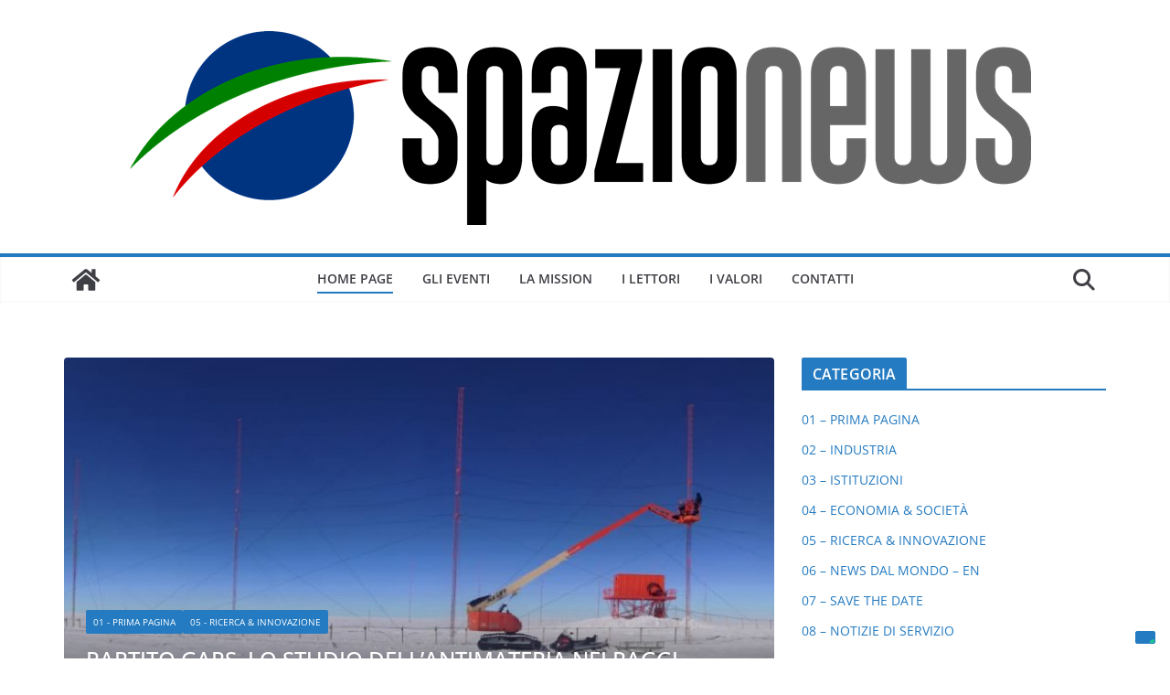

--- FILE ---
content_type: text/html; charset=UTF-8
request_url: http://spazio-news.it/dis-cybersecurity-i-passi-avanti-dellitalia/
body_size: 21186
content:
		<!doctype html>
		<html lang="it-IT">
		
<head>

			<meta charset="UTF-8"/>
		<meta name="viewport" content="width=device-width, initial-scale=1">
		<link rel="profile" href="http://gmpg.org/xfn/11"/>
		
				<script type="text/javascript" class="_iub_cs_skip">
				var _iub = _iub || {};
				_iub.csConfiguration = _iub.csConfiguration || {};
				_iub.csConfiguration.siteId = "3929092";
				_iub.csConfiguration.cookiePolicyId = "45245277";
							</script>
			<script class="_iub_cs_skip" src="https://cs.iubenda.com/autoblocking/3929092.js" fetchpriority="low"></script>
			<meta name='robots' content='index, follow, max-image-preview:large, max-snippet:-1, max-video-preview:-1' />
	<style>img:is([sizes="auto" i], [sizes^="auto," i]) { contain-intrinsic-size: 3000px 1500px }</style>
	
	<!-- This site is optimized with the Yoast SEO plugin v26.7 - https://yoast.com/wordpress/plugins/seo/ -->
	<title>Spazio-News Magazine</title>
	<meta name="description" content="Spazio-News Magazine è la guida che sfida, semplifica e racconta la complessità del mondo industriale, economico e globale. Spazio-News ha l’obiettivo di diventare il riferimento online per il comparto aerospaziale e più in generale per le industrie, gli Enti di ricerca, le Associazioni e le Istituzioni coinvolte in uno dei settori strategici per lo sviluppo del Paese." />
	<link rel="canonical" href="http://spazio-news.it/" />
	<link rel="next" href="http://spazio-news.it?page=2" />
	<meta property="og:locale" content="it_IT" />
	<meta property="og:type" content="website" />
	<meta property="og:title" content="Spazio-News Magazine" />
	<meta property="og:description" content="Spazio-News Magazine è la guida che sfida, semplifica e racconta la complessità del mondo industriale, economico e globale. Spazio-News ha l’obiettivo di diventare il riferimento online per il comparto aerospaziale e più in generale per le industrie, gli Enti di ricerca, le Associazioni e le Istituzioni coinvolte in uno dei settori strategici per lo sviluppo del Paese." />
	<meta property="og:url" content="http://spazio-news.it/" />
	<meta property="og:site_name" content="Spazio-News Magazine" />
	<meta property="og:image" content="http://spazio-news.it/wp-content/uploads/2023/09/Spazio-News-Magazine-Logo-IT-Senza-scritta.png" />
	<meta property="og:image:width" content="1280" />
	<meta property="og:image:height" content="720" />
	<meta property="og:image:type" content="image/png" />
	<meta name="twitter:card" content="summary_large_image" />
	<meta name="twitter:site" content="@News_spazio" />
	<script type="application/ld+json" class="yoast-schema-graph">{"@context":"https://schema.org","@graph":[{"@type":"CollectionPage","@id":"http://spazio-news.it/","url":"http://spazio-news.it/","name":"Spazio-News Magazine","isPartOf":{"@id":"http://spazio-news.it/#website"},"about":{"@id":"http://spazio-news.it/#organization"},"description":"Spazio-News Magazine è la guida che sfida, semplifica e racconta la complessità del mondo industriale, economico e globale. Spazio-News ha l’obiettivo di diventare il riferimento online per il comparto aerospaziale e più in generale per le industrie, gli Enti di ricerca, le Associazioni e le Istituzioni coinvolte in uno dei settori strategici per lo sviluppo del Paese.","breadcrumb":{"@id":"http://spazio-news.it/#breadcrumb"},"inLanguage":"it-IT"},{"@type":"BreadcrumbList","@id":"http://spazio-news.it/#breadcrumb","itemListElement":[{"@type":"ListItem","position":1,"name":"Home"}]},{"@type":"WebSite","@id":"http://spazio-news.it/#website","url":"http://spazio-news.it/","name":"Spazio-News Magazine","description":"La guida che sfida la complessità del mondo industriale","publisher":{"@id":"http://spazio-news.it/#organization"},"alternateName":"Spazio-news.it","potentialAction":[{"@type":"SearchAction","target":{"@type":"EntryPoint","urlTemplate":"http://spazio-news.it/?s={search_term_string}"},"query-input":{"@type":"PropertyValueSpecification","valueRequired":true,"valueName":"search_term_string"}}],"inLanguage":"it-IT"},{"@type":"Organization","@id":"http://spazio-news.it/#organization","name":"Spazio-News Magazine","url":"http://spazio-news.it/","logo":{"@type":"ImageObject","inLanguage":"it-IT","@id":"http://spazio-news.it/#/schema/logo/image/","url":"http://spazio-news.it/wp-content/uploads/2023/09/Logo-Spazio-News-512-x-512-NO-testo.jpg","contentUrl":"http://spazio-news.it/wp-content/uploads/2023/09/Logo-Spazio-News-512-x-512-NO-testo.jpg","width":512,"height":512,"caption":"Spazio-News Magazine"},"image":{"@id":"http://spazio-news.it/#/schema/logo/image/"},"sameAs":["https://m.facebook.com/spazio-news-magazine","https://x.com/News_spazio"]}]}</script>
	<!-- / Yoast SEO plugin. -->


<link rel='dns-prefetch' href='//cdn.iubenda.com' />
<link rel="alternate" type="application/rss+xml" title="Spazio-News Magazine &raquo; Feed" href="http://spazio-news.it/?feed=rss2" />
<link rel="alternate" type="application/rss+xml" title="Spazio-News Magazine &raquo; Feed dei commenti" href="http://spazio-news.it/?feed=comments-rss2" />
<script type="text/javascript">
/* <![CDATA[ */
window._wpemojiSettings = {"baseUrl":"https:\/\/s.w.org\/images\/core\/emoji\/15.0.3\/72x72\/","ext":".png","svgUrl":"https:\/\/s.w.org\/images\/core\/emoji\/15.0.3\/svg\/","svgExt":".svg","source":{"concatemoji":"http:\/\/spazio-news.it\/wp-includes\/js\/wp-emoji-release.min.js?ver=6.7.4"}};
/*! This file is auto-generated */
!function(i,n){var o,s,e;function c(e){try{var t={supportTests:e,timestamp:(new Date).valueOf()};sessionStorage.setItem(o,JSON.stringify(t))}catch(e){}}function p(e,t,n){e.clearRect(0,0,e.canvas.width,e.canvas.height),e.fillText(t,0,0);var t=new Uint32Array(e.getImageData(0,0,e.canvas.width,e.canvas.height).data),r=(e.clearRect(0,0,e.canvas.width,e.canvas.height),e.fillText(n,0,0),new Uint32Array(e.getImageData(0,0,e.canvas.width,e.canvas.height).data));return t.every(function(e,t){return e===r[t]})}function u(e,t,n){switch(t){case"flag":return n(e,"\ud83c\udff3\ufe0f\u200d\u26a7\ufe0f","\ud83c\udff3\ufe0f\u200b\u26a7\ufe0f")?!1:!n(e,"\ud83c\uddfa\ud83c\uddf3","\ud83c\uddfa\u200b\ud83c\uddf3")&&!n(e,"\ud83c\udff4\udb40\udc67\udb40\udc62\udb40\udc65\udb40\udc6e\udb40\udc67\udb40\udc7f","\ud83c\udff4\u200b\udb40\udc67\u200b\udb40\udc62\u200b\udb40\udc65\u200b\udb40\udc6e\u200b\udb40\udc67\u200b\udb40\udc7f");case"emoji":return!n(e,"\ud83d\udc26\u200d\u2b1b","\ud83d\udc26\u200b\u2b1b")}return!1}function f(e,t,n){var r="undefined"!=typeof WorkerGlobalScope&&self instanceof WorkerGlobalScope?new OffscreenCanvas(300,150):i.createElement("canvas"),a=r.getContext("2d",{willReadFrequently:!0}),o=(a.textBaseline="top",a.font="600 32px Arial",{});return e.forEach(function(e){o[e]=t(a,e,n)}),o}function t(e){var t=i.createElement("script");t.src=e,t.defer=!0,i.head.appendChild(t)}"undefined"!=typeof Promise&&(o="wpEmojiSettingsSupports",s=["flag","emoji"],n.supports={everything:!0,everythingExceptFlag:!0},e=new Promise(function(e){i.addEventListener("DOMContentLoaded",e,{once:!0})}),new Promise(function(t){var n=function(){try{var e=JSON.parse(sessionStorage.getItem(o));if("object"==typeof e&&"number"==typeof e.timestamp&&(new Date).valueOf()<e.timestamp+604800&&"object"==typeof e.supportTests)return e.supportTests}catch(e){}return null}();if(!n){if("undefined"!=typeof Worker&&"undefined"!=typeof OffscreenCanvas&&"undefined"!=typeof URL&&URL.createObjectURL&&"undefined"!=typeof Blob)try{var e="postMessage("+f.toString()+"("+[JSON.stringify(s),u.toString(),p.toString()].join(",")+"));",r=new Blob([e],{type:"text/javascript"}),a=new Worker(URL.createObjectURL(r),{name:"wpTestEmojiSupports"});return void(a.onmessage=function(e){c(n=e.data),a.terminate(),t(n)})}catch(e){}c(n=f(s,u,p))}t(n)}).then(function(e){for(var t in e)n.supports[t]=e[t],n.supports.everything=n.supports.everything&&n.supports[t],"flag"!==t&&(n.supports.everythingExceptFlag=n.supports.everythingExceptFlag&&n.supports[t]);n.supports.everythingExceptFlag=n.supports.everythingExceptFlag&&!n.supports.flag,n.DOMReady=!1,n.readyCallback=function(){n.DOMReady=!0}}).then(function(){return e}).then(function(){var e;n.supports.everything||(n.readyCallback(),(e=n.source||{}).concatemoji?t(e.concatemoji):e.wpemoji&&e.twemoji&&(t(e.twemoji),t(e.wpemoji)))}))}((window,document),window._wpemojiSettings);
/* ]]> */
</script>
<style id='wp-emoji-styles-inline-css' type='text/css'>

	img.wp-smiley, img.emoji {
		display: inline !important;
		border: none !important;
		box-shadow: none !important;
		height: 1em !important;
		width: 1em !important;
		margin: 0 0.07em !important;
		vertical-align: -0.1em !important;
		background: none !important;
		padding: 0 !important;
	}
</style>
<link rel='stylesheet' id='wp-block-library-css' href='http://spazio-news.it/wp-includes/css/dist/block-library/style.min.css?ver=6.7.4' type='text/css' media='all' />
<style id='wp-block-library-theme-inline-css' type='text/css'>
.wp-block-audio :where(figcaption){color:#555;font-size:13px;text-align:center}.is-dark-theme .wp-block-audio :where(figcaption){color:#ffffffa6}.wp-block-audio{margin:0 0 1em}.wp-block-code{border:1px solid #ccc;border-radius:4px;font-family:Menlo,Consolas,monaco,monospace;padding:.8em 1em}.wp-block-embed :where(figcaption){color:#555;font-size:13px;text-align:center}.is-dark-theme .wp-block-embed :where(figcaption){color:#ffffffa6}.wp-block-embed{margin:0 0 1em}.blocks-gallery-caption{color:#555;font-size:13px;text-align:center}.is-dark-theme .blocks-gallery-caption{color:#ffffffa6}:root :where(.wp-block-image figcaption){color:#555;font-size:13px;text-align:center}.is-dark-theme :root :where(.wp-block-image figcaption){color:#ffffffa6}.wp-block-image{margin:0 0 1em}.wp-block-pullquote{border-bottom:4px solid;border-top:4px solid;color:currentColor;margin-bottom:1.75em}.wp-block-pullquote cite,.wp-block-pullquote footer,.wp-block-pullquote__citation{color:currentColor;font-size:.8125em;font-style:normal;text-transform:uppercase}.wp-block-quote{border-left:.25em solid;margin:0 0 1.75em;padding-left:1em}.wp-block-quote cite,.wp-block-quote footer{color:currentColor;font-size:.8125em;font-style:normal;position:relative}.wp-block-quote:where(.has-text-align-right){border-left:none;border-right:.25em solid;padding-left:0;padding-right:1em}.wp-block-quote:where(.has-text-align-center){border:none;padding-left:0}.wp-block-quote.is-large,.wp-block-quote.is-style-large,.wp-block-quote:where(.is-style-plain){border:none}.wp-block-search .wp-block-search__label{font-weight:700}.wp-block-search__button{border:1px solid #ccc;padding:.375em .625em}:where(.wp-block-group.has-background){padding:1.25em 2.375em}.wp-block-separator.has-css-opacity{opacity:.4}.wp-block-separator{border:none;border-bottom:2px solid;margin-left:auto;margin-right:auto}.wp-block-separator.has-alpha-channel-opacity{opacity:1}.wp-block-separator:not(.is-style-wide):not(.is-style-dots){width:100px}.wp-block-separator.has-background:not(.is-style-dots){border-bottom:none;height:1px}.wp-block-separator.has-background:not(.is-style-wide):not(.is-style-dots){height:2px}.wp-block-table{margin:0 0 1em}.wp-block-table td,.wp-block-table th{word-break:normal}.wp-block-table :where(figcaption){color:#555;font-size:13px;text-align:center}.is-dark-theme .wp-block-table :where(figcaption){color:#ffffffa6}.wp-block-video :where(figcaption){color:#555;font-size:13px;text-align:center}.is-dark-theme .wp-block-video :where(figcaption){color:#ffffffa6}.wp-block-video{margin:0 0 1em}:root :where(.wp-block-template-part.has-background){margin-bottom:0;margin-top:0;padding:1.25em 2.375em}
</style>
<style id='global-styles-inline-css' type='text/css'>
:root{--wp--preset--aspect-ratio--square: 1;--wp--preset--aspect-ratio--4-3: 4/3;--wp--preset--aspect-ratio--3-4: 3/4;--wp--preset--aspect-ratio--3-2: 3/2;--wp--preset--aspect-ratio--2-3: 2/3;--wp--preset--aspect-ratio--16-9: 16/9;--wp--preset--aspect-ratio--9-16: 9/16;--wp--preset--color--black: #000000;--wp--preset--color--cyan-bluish-gray: #abb8c3;--wp--preset--color--white: #ffffff;--wp--preset--color--pale-pink: #f78da7;--wp--preset--color--vivid-red: #cf2e2e;--wp--preset--color--luminous-vivid-orange: #ff6900;--wp--preset--color--luminous-vivid-amber: #fcb900;--wp--preset--color--light-green-cyan: #7bdcb5;--wp--preset--color--vivid-green-cyan: #00d084;--wp--preset--color--pale-cyan-blue: #8ed1fc;--wp--preset--color--vivid-cyan-blue: #0693e3;--wp--preset--color--vivid-purple: #9b51e0;--wp--preset--color--cm-color-1: #257BC1;--wp--preset--color--cm-color-2: #2270B0;--wp--preset--color--cm-color-3: #FFFFFF;--wp--preset--color--cm-color-4: #F9FEFD;--wp--preset--color--cm-color-5: #27272A;--wp--preset--color--cm-color-6: #16181A;--wp--preset--color--cm-color-7: #8F8F8F;--wp--preset--color--cm-color-8: #FFFFFF;--wp--preset--color--cm-color-9: #C7C7C7;--wp--preset--gradient--vivid-cyan-blue-to-vivid-purple: linear-gradient(135deg,rgba(6,147,227,1) 0%,rgb(155,81,224) 100%);--wp--preset--gradient--light-green-cyan-to-vivid-green-cyan: linear-gradient(135deg,rgb(122,220,180) 0%,rgb(0,208,130) 100%);--wp--preset--gradient--luminous-vivid-amber-to-luminous-vivid-orange: linear-gradient(135deg,rgba(252,185,0,1) 0%,rgba(255,105,0,1) 100%);--wp--preset--gradient--luminous-vivid-orange-to-vivid-red: linear-gradient(135deg,rgba(255,105,0,1) 0%,rgb(207,46,46) 100%);--wp--preset--gradient--very-light-gray-to-cyan-bluish-gray: linear-gradient(135deg,rgb(238,238,238) 0%,rgb(169,184,195) 100%);--wp--preset--gradient--cool-to-warm-spectrum: linear-gradient(135deg,rgb(74,234,220) 0%,rgb(151,120,209) 20%,rgb(207,42,186) 40%,rgb(238,44,130) 60%,rgb(251,105,98) 80%,rgb(254,248,76) 100%);--wp--preset--gradient--blush-light-purple: linear-gradient(135deg,rgb(255,206,236) 0%,rgb(152,150,240) 100%);--wp--preset--gradient--blush-bordeaux: linear-gradient(135deg,rgb(254,205,165) 0%,rgb(254,45,45) 50%,rgb(107,0,62) 100%);--wp--preset--gradient--luminous-dusk: linear-gradient(135deg,rgb(255,203,112) 0%,rgb(199,81,192) 50%,rgb(65,88,208) 100%);--wp--preset--gradient--pale-ocean: linear-gradient(135deg,rgb(255,245,203) 0%,rgb(182,227,212) 50%,rgb(51,167,181) 100%);--wp--preset--gradient--electric-grass: linear-gradient(135deg,rgb(202,248,128) 0%,rgb(113,206,126) 100%);--wp--preset--gradient--midnight: linear-gradient(135deg,rgb(2,3,129) 0%,rgb(40,116,252) 100%);--wp--preset--font-size--small: 13px;--wp--preset--font-size--medium: 16px;--wp--preset--font-size--large: 20px;--wp--preset--font-size--x-large: 24px;--wp--preset--font-size--xx-large: 30px;--wp--preset--font-size--huge: 36px;--wp--preset--font-family--dm-sans: DM Sans, sans-serif;--wp--preset--font-family--public-sans: Public Sans, sans-serif;--wp--preset--font-family--roboto: Roboto, sans-serif;--wp--preset--font-family--segoe-ui: Segoe UI, Arial, sans-serif;--wp--preset--font-family--ibm-plex-serif: IBM Plex Serif, sans-serif;--wp--preset--font-family--inter: Inter, sans-serif;--wp--preset--spacing--20: 0.44rem;--wp--preset--spacing--30: 0.67rem;--wp--preset--spacing--40: 1rem;--wp--preset--spacing--50: 1.5rem;--wp--preset--spacing--60: 2.25rem;--wp--preset--spacing--70: 3.38rem;--wp--preset--spacing--80: 5.06rem;--wp--preset--shadow--natural: 6px 6px 9px rgba(0, 0, 0, 0.2);--wp--preset--shadow--deep: 12px 12px 50px rgba(0, 0, 0, 0.4);--wp--preset--shadow--sharp: 6px 6px 0px rgba(0, 0, 0, 0.2);--wp--preset--shadow--outlined: 6px 6px 0px -3px rgba(255, 255, 255, 1), 6px 6px rgba(0, 0, 0, 1);--wp--preset--shadow--crisp: 6px 6px 0px rgba(0, 0, 0, 1);}:root { --wp--style--global--content-size: 760px;--wp--style--global--wide-size: 1160px; }:where(body) { margin: 0; }.wp-site-blocks > .alignleft { float: left; margin-right: 2em; }.wp-site-blocks > .alignright { float: right; margin-left: 2em; }.wp-site-blocks > .aligncenter { justify-content: center; margin-left: auto; margin-right: auto; }:where(.wp-site-blocks) > * { margin-block-start: 24px; margin-block-end: 0; }:where(.wp-site-blocks) > :first-child { margin-block-start: 0; }:where(.wp-site-blocks) > :last-child { margin-block-end: 0; }:root { --wp--style--block-gap: 24px; }:root :where(.is-layout-flow) > :first-child{margin-block-start: 0;}:root :where(.is-layout-flow) > :last-child{margin-block-end: 0;}:root :where(.is-layout-flow) > *{margin-block-start: 24px;margin-block-end: 0;}:root :where(.is-layout-constrained) > :first-child{margin-block-start: 0;}:root :where(.is-layout-constrained) > :last-child{margin-block-end: 0;}:root :where(.is-layout-constrained) > *{margin-block-start: 24px;margin-block-end: 0;}:root :where(.is-layout-flex){gap: 24px;}:root :where(.is-layout-grid){gap: 24px;}.is-layout-flow > .alignleft{float: left;margin-inline-start: 0;margin-inline-end: 2em;}.is-layout-flow > .alignright{float: right;margin-inline-start: 2em;margin-inline-end: 0;}.is-layout-flow > .aligncenter{margin-left: auto !important;margin-right: auto !important;}.is-layout-constrained > .alignleft{float: left;margin-inline-start: 0;margin-inline-end: 2em;}.is-layout-constrained > .alignright{float: right;margin-inline-start: 2em;margin-inline-end: 0;}.is-layout-constrained > .aligncenter{margin-left: auto !important;margin-right: auto !important;}.is-layout-constrained > :where(:not(.alignleft):not(.alignright):not(.alignfull)){max-width: var(--wp--style--global--content-size);margin-left: auto !important;margin-right: auto !important;}.is-layout-constrained > .alignwide{max-width: var(--wp--style--global--wide-size);}body .is-layout-flex{display: flex;}.is-layout-flex{flex-wrap: wrap;align-items: center;}.is-layout-flex > :is(*, div){margin: 0;}body .is-layout-grid{display: grid;}.is-layout-grid > :is(*, div){margin: 0;}body{padding-top: 0px;padding-right: 0px;padding-bottom: 0px;padding-left: 0px;}a:where(:not(.wp-element-button)){text-decoration: underline;}:root :where(.wp-element-button, .wp-block-button__link){background-color: #32373c;border-width: 0;color: #fff;font-family: inherit;font-size: inherit;line-height: inherit;padding: calc(0.667em + 2px) calc(1.333em + 2px);text-decoration: none;}.has-black-color{color: var(--wp--preset--color--black) !important;}.has-cyan-bluish-gray-color{color: var(--wp--preset--color--cyan-bluish-gray) !important;}.has-white-color{color: var(--wp--preset--color--white) !important;}.has-pale-pink-color{color: var(--wp--preset--color--pale-pink) !important;}.has-vivid-red-color{color: var(--wp--preset--color--vivid-red) !important;}.has-luminous-vivid-orange-color{color: var(--wp--preset--color--luminous-vivid-orange) !important;}.has-luminous-vivid-amber-color{color: var(--wp--preset--color--luminous-vivid-amber) !important;}.has-light-green-cyan-color{color: var(--wp--preset--color--light-green-cyan) !important;}.has-vivid-green-cyan-color{color: var(--wp--preset--color--vivid-green-cyan) !important;}.has-pale-cyan-blue-color{color: var(--wp--preset--color--pale-cyan-blue) !important;}.has-vivid-cyan-blue-color{color: var(--wp--preset--color--vivid-cyan-blue) !important;}.has-vivid-purple-color{color: var(--wp--preset--color--vivid-purple) !important;}.has-cm-color-1-color{color: var(--wp--preset--color--cm-color-1) !important;}.has-cm-color-2-color{color: var(--wp--preset--color--cm-color-2) !important;}.has-cm-color-3-color{color: var(--wp--preset--color--cm-color-3) !important;}.has-cm-color-4-color{color: var(--wp--preset--color--cm-color-4) !important;}.has-cm-color-5-color{color: var(--wp--preset--color--cm-color-5) !important;}.has-cm-color-6-color{color: var(--wp--preset--color--cm-color-6) !important;}.has-cm-color-7-color{color: var(--wp--preset--color--cm-color-7) !important;}.has-cm-color-8-color{color: var(--wp--preset--color--cm-color-8) !important;}.has-cm-color-9-color{color: var(--wp--preset--color--cm-color-9) !important;}.has-black-background-color{background-color: var(--wp--preset--color--black) !important;}.has-cyan-bluish-gray-background-color{background-color: var(--wp--preset--color--cyan-bluish-gray) !important;}.has-white-background-color{background-color: var(--wp--preset--color--white) !important;}.has-pale-pink-background-color{background-color: var(--wp--preset--color--pale-pink) !important;}.has-vivid-red-background-color{background-color: var(--wp--preset--color--vivid-red) !important;}.has-luminous-vivid-orange-background-color{background-color: var(--wp--preset--color--luminous-vivid-orange) !important;}.has-luminous-vivid-amber-background-color{background-color: var(--wp--preset--color--luminous-vivid-amber) !important;}.has-light-green-cyan-background-color{background-color: var(--wp--preset--color--light-green-cyan) !important;}.has-vivid-green-cyan-background-color{background-color: var(--wp--preset--color--vivid-green-cyan) !important;}.has-pale-cyan-blue-background-color{background-color: var(--wp--preset--color--pale-cyan-blue) !important;}.has-vivid-cyan-blue-background-color{background-color: var(--wp--preset--color--vivid-cyan-blue) !important;}.has-vivid-purple-background-color{background-color: var(--wp--preset--color--vivid-purple) !important;}.has-cm-color-1-background-color{background-color: var(--wp--preset--color--cm-color-1) !important;}.has-cm-color-2-background-color{background-color: var(--wp--preset--color--cm-color-2) !important;}.has-cm-color-3-background-color{background-color: var(--wp--preset--color--cm-color-3) !important;}.has-cm-color-4-background-color{background-color: var(--wp--preset--color--cm-color-4) !important;}.has-cm-color-5-background-color{background-color: var(--wp--preset--color--cm-color-5) !important;}.has-cm-color-6-background-color{background-color: var(--wp--preset--color--cm-color-6) !important;}.has-cm-color-7-background-color{background-color: var(--wp--preset--color--cm-color-7) !important;}.has-cm-color-8-background-color{background-color: var(--wp--preset--color--cm-color-8) !important;}.has-cm-color-9-background-color{background-color: var(--wp--preset--color--cm-color-9) !important;}.has-black-border-color{border-color: var(--wp--preset--color--black) !important;}.has-cyan-bluish-gray-border-color{border-color: var(--wp--preset--color--cyan-bluish-gray) !important;}.has-white-border-color{border-color: var(--wp--preset--color--white) !important;}.has-pale-pink-border-color{border-color: var(--wp--preset--color--pale-pink) !important;}.has-vivid-red-border-color{border-color: var(--wp--preset--color--vivid-red) !important;}.has-luminous-vivid-orange-border-color{border-color: var(--wp--preset--color--luminous-vivid-orange) !important;}.has-luminous-vivid-amber-border-color{border-color: var(--wp--preset--color--luminous-vivid-amber) !important;}.has-light-green-cyan-border-color{border-color: var(--wp--preset--color--light-green-cyan) !important;}.has-vivid-green-cyan-border-color{border-color: var(--wp--preset--color--vivid-green-cyan) !important;}.has-pale-cyan-blue-border-color{border-color: var(--wp--preset--color--pale-cyan-blue) !important;}.has-vivid-cyan-blue-border-color{border-color: var(--wp--preset--color--vivid-cyan-blue) !important;}.has-vivid-purple-border-color{border-color: var(--wp--preset--color--vivid-purple) !important;}.has-cm-color-1-border-color{border-color: var(--wp--preset--color--cm-color-1) !important;}.has-cm-color-2-border-color{border-color: var(--wp--preset--color--cm-color-2) !important;}.has-cm-color-3-border-color{border-color: var(--wp--preset--color--cm-color-3) !important;}.has-cm-color-4-border-color{border-color: var(--wp--preset--color--cm-color-4) !important;}.has-cm-color-5-border-color{border-color: var(--wp--preset--color--cm-color-5) !important;}.has-cm-color-6-border-color{border-color: var(--wp--preset--color--cm-color-6) !important;}.has-cm-color-7-border-color{border-color: var(--wp--preset--color--cm-color-7) !important;}.has-cm-color-8-border-color{border-color: var(--wp--preset--color--cm-color-8) !important;}.has-cm-color-9-border-color{border-color: var(--wp--preset--color--cm-color-9) !important;}.has-vivid-cyan-blue-to-vivid-purple-gradient-background{background: var(--wp--preset--gradient--vivid-cyan-blue-to-vivid-purple) !important;}.has-light-green-cyan-to-vivid-green-cyan-gradient-background{background: var(--wp--preset--gradient--light-green-cyan-to-vivid-green-cyan) !important;}.has-luminous-vivid-amber-to-luminous-vivid-orange-gradient-background{background: var(--wp--preset--gradient--luminous-vivid-amber-to-luminous-vivid-orange) !important;}.has-luminous-vivid-orange-to-vivid-red-gradient-background{background: var(--wp--preset--gradient--luminous-vivid-orange-to-vivid-red) !important;}.has-very-light-gray-to-cyan-bluish-gray-gradient-background{background: var(--wp--preset--gradient--very-light-gray-to-cyan-bluish-gray) !important;}.has-cool-to-warm-spectrum-gradient-background{background: var(--wp--preset--gradient--cool-to-warm-spectrum) !important;}.has-blush-light-purple-gradient-background{background: var(--wp--preset--gradient--blush-light-purple) !important;}.has-blush-bordeaux-gradient-background{background: var(--wp--preset--gradient--blush-bordeaux) !important;}.has-luminous-dusk-gradient-background{background: var(--wp--preset--gradient--luminous-dusk) !important;}.has-pale-ocean-gradient-background{background: var(--wp--preset--gradient--pale-ocean) !important;}.has-electric-grass-gradient-background{background: var(--wp--preset--gradient--electric-grass) !important;}.has-midnight-gradient-background{background: var(--wp--preset--gradient--midnight) !important;}.has-small-font-size{font-size: var(--wp--preset--font-size--small) !important;}.has-medium-font-size{font-size: var(--wp--preset--font-size--medium) !important;}.has-large-font-size{font-size: var(--wp--preset--font-size--large) !important;}.has-x-large-font-size{font-size: var(--wp--preset--font-size--x-large) !important;}.has-xx-large-font-size{font-size: var(--wp--preset--font-size--xx-large) !important;}.has-huge-font-size{font-size: var(--wp--preset--font-size--huge) !important;}.has-dm-sans-font-family{font-family: var(--wp--preset--font-family--dm-sans) !important;}.has-public-sans-font-family{font-family: var(--wp--preset--font-family--public-sans) !important;}.has-roboto-font-family{font-family: var(--wp--preset--font-family--roboto) !important;}.has-segoe-ui-font-family{font-family: var(--wp--preset--font-family--segoe-ui) !important;}.has-ibm-plex-serif-font-family{font-family: var(--wp--preset--font-family--ibm-plex-serif) !important;}.has-inter-font-family{font-family: var(--wp--preset--font-family--inter) !important;}
:root :where(.wp-block-pullquote){font-size: 1.5em;line-height: 1.6;}
</style>
<link rel='stylesheet' id='colormag_style-css' href='http://spazio-news.it/wp-content/themes/colormag/style.css?ver=1769045263' type='text/css' media='all' />
<style id='colormag_style-inline-css' type='text/css'>
body{color:#444444;}.cm-posts .post{box-shadow:0px 0px 2px 0px #E4E4E7;}@media screen and (min-width: 992px) {.cm-primary{width:70%;}}.colormag-button,
			input[type="reset"],
			input[type="button"],
			input[type="submit"],
			button,
			.cm-entry-button span,
			.wp-block-button .wp-block-button__link{color:#ffffff;}.cm-content{background-color:#ffffff;background-size:contain;}body,body.boxed{background-color:67a1d3;background-position:;background-size:;background-attachment:;background-repeat:;}.cm-header .cm-menu-toggle svg,
			.cm-header .cm-menu-toggle svg{fill:#fff;}.cm-footer-bar-area .cm-footer-bar__2 a{color:#207daf;}body{color:#444444;}.cm-posts .post{box-shadow:0px 0px 2px 0px #E4E4E7;}@media screen and (min-width: 992px) {.cm-primary{width:70%;}}.colormag-button,
			input[type="reset"],
			input[type="button"],
			input[type="submit"],
			button,
			.cm-entry-button span,
			.wp-block-button .wp-block-button__link{color:#ffffff;}.cm-content{background-color:#ffffff;background-size:contain;}body,body.boxed{background-color:67a1d3;background-position:;background-size:;background-attachment:;background-repeat:;}.cm-header .cm-menu-toggle svg,
			.cm-header .cm-menu-toggle svg{fill:#fff;}.cm-footer-bar-area .cm-footer-bar__2 a{color:#207daf;}.cm-header-builder .cm-header-buttons .cm-header-button .cm-button{background-color:#207daf;}.cm-header-builder .cm-header-top-row{background-color:#f4f4f5;}.cm-header-builder .cm-primary-nav .sub-menu, .cm-header-builder .cm-primary-nav .children{background-color:#232323;background-size:contain;}.cm-header-builder nav.cm-secondary-nav ul.sub-menu, .cm-header-builder .cm-secondary-nav .children{background-color:#232323;background-size:contain;}.cm-footer-builder .cm-footer-bottom-row{border-color:#3F3F46;}:root{--top-grid-columns: 4;
			--main-grid-columns: 4;
			--bottom-grid-columns: 2;
			}.cm-footer-builder .cm-footer-bottom-row .cm-footer-col{flex-direction: column;}.cm-footer-builder .cm-footer-main-row .cm-footer-col{flex-direction: column;}.cm-footer-builder .cm-footer-top-row .cm-footer-col{flex-direction: column;} :root{--cm-color-1: #257BC1;--cm-color-2: #2270B0;--cm-color-3: #FFFFFF;--cm-color-4: #F9FEFD;--cm-color-5: #27272A;--cm-color-6: #16181A;--cm-color-7: #8F8F8F;--cm-color-8: #FFFFFF;--cm-color-9: #C7C7C7;}:root {--wp--preset--color--cm-color-1:#257BC1;--wp--preset--color--cm-color-2:#2270B0;--wp--preset--color--cm-color-3:#FFFFFF;--wp--preset--color--cm-color-4:#F9FEFD;--wp--preset--color--cm-color-5:#27272A;--wp--preset--color--cm-color-6:#16181A;--wp--preset--color--cm-color-7:#8F8F8F;--wp--preset--color--cm-color-8:#FFFFFF;--wp--preset--color--cm-color-9:#C7C7C7;}:root {--e-global-color-cmcolor1: #257BC1;--e-global-color-cmcolor2: #2270B0;--e-global-color-cmcolor3: #FFFFFF;--e-global-color-cmcolor4: #F9FEFD;--e-global-color-cmcolor5: #27272A;--e-global-color-cmcolor6: #16181A;--e-global-color-cmcolor7: #8F8F8F;--e-global-color-cmcolor8: #FFFFFF;--e-global-color-cmcolor9: #C7C7C7;}
</style>
<link rel='stylesheet' id='font-awesome-all-css' href='http://spazio-news.it/wp-content/themes/colormag/inc/customizer/customind/assets/fontawesome/v6/css/all.min.css?ver=6.2.4' type='text/css' media='all' />
<link rel='stylesheet' id='font-awesome-4-css' href='http://spazio-news.it/wp-content/themes/colormag/assets/library/font-awesome/css/v4-shims.min.css?ver=4.7.0' type='text/css' media='all' />
<link rel='stylesheet' id='colormag-font-awesome-6-css' href='http://spazio-news.it/wp-content/themes/colormag/inc/customizer/customind/assets/fontawesome/v6/css/all.min.css?ver=6.2.4' type='text/css' media='all' />
<link rel='stylesheet' id='jquery-lazyloadxt-spinner-css-css' href='//spazio-news.it/wp-content/plugins/a3-lazy-load/assets/css/jquery.lazyloadxt.spinner.css?ver=6.7.4' type='text/css' media='all' />
<link rel='stylesheet' id='a3a3_lazy_load-css' href='//spazio-news.it/wp-content/uploads/sass/a3_lazy_load.min.css?ver=1544970680' type='text/css' media='all' />

<script  type="text/javascript" class=" _iub_cs_skip" type="text/javascript" id="iubenda-head-inline-scripts-0">
/* <![CDATA[ */
            var _iub = _iub || [];
            _iub.csConfiguration ={"floatingPreferencesButtonDisplay":"bottom-right","lang":"it","siteId":"3929092","cookiePolicyId":"45245277","whitelabel":false,"banner":{"closeButtonDisplay":false,"listPurposes":true,"explicitWithdrawal":true,"position":"float-top-center","style":"dark"},"perPurposeConsent":true,"enableUspr":true,"showBannerForUS":true,"enableLgpd":true,"googleAdditionalConsentMode":true,"invalidateConsentWithoutLog":true}; 
/* ]]> */
</script>
<script  type="text/javascript" class=" _iub_cs_skip" type="text/javascript" src="//cdn.iubenda.com/cs/gpp/stub.js?ver=3.12.5" id="iubenda-head-scripts-0-js"></script>
<script  type="text/javascript" charset="UTF-8" async="" class=" _iub_cs_skip" type="text/javascript" src="//cdn.iubenda.com/cs/iubenda_cs.js?ver=3.12.5" id="iubenda-head-scripts-1-js"></script>
<script type="text/javascript" src="http://spazio-news.it/wp-includes/js/jquery/jquery.min.js?ver=3.7.1" id="jquery-core-js"></script>
<script type="text/javascript" src="http://spazio-news.it/wp-includes/js/jquery/jquery-migrate.min.js?ver=3.4.1" id="jquery-migrate-js"></script>
<!--[if lte IE 8]>
<script type="text/javascript" src="http://spazio-news.it/wp-content/themes/colormag/assets/js/html5shiv.min.js?ver=4.1.1" id="html5-js"></script>
<![endif]-->
<script type="text/javascript" id="jquery-lazyloadxt-js-extra">
/* <![CDATA[ */
var a3_lazyload_params = {"apply_images":"1","apply_videos":"1"};
/* ]]> */
</script>
<script type="text/javascript" src="//spazio-news.it/wp-content/plugins/a3-lazy-load/assets/js/jquery.lazyloadxt.extra.min.js?ver=2.7.6" id="jquery-lazyloadxt-js"></script>
<script type="text/javascript" src="//spazio-news.it/wp-content/plugins/a3-lazy-load/assets/js/jquery.lazyloadxt.srcset.min.js?ver=2.7.6" id="jquery-lazyloadxt-srcset-js"></script>
<script type="text/javascript" id="jquery-lazyloadxt-extend-js-extra">
/* <![CDATA[ */
var a3_lazyload_extend_params = {"edgeY":"0","horizontal_container_classnames":""};
/* ]]> */
</script>
<script type="text/javascript" src="//spazio-news.it/wp-content/plugins/a3-lazy-load/assets/js/jquery.lazyloadxt.extend.js?ver=2.7.6" id="jquery-lazyloadxt-extend-js"></script>
<link rel="https://api.w.org/" href="http://spazio-news.it/index.php?rest_route=/" /><link rel="EditURI" type="application/rsd+xml" title="RSD" href="http://spazio-news.it/xmlrpc.php?rsd" />
<meta name="generator" content="WordPress 6.7.4" />
<style class='wp-fonts-local' type='text/css'>
@font-face{font-family:"DM Sans";font-style:normal;font-weight:100 900;font-display:fallback;src:url('https://fonts.gstatic.com/s/dmsans/v15/rP2Hp2ywxg089UriCZOIHTWEBlw.woff2') format('woff2');}
@font-face{font-family:"Public Sans";font-style:normal;font-weight:100 900;font-display:fallback;src:url('https://fonts.gstatic.com/s/publicsans/v15/ijwOs5juQtsyLLR5jN4cxBEoRDf44uE.woff2') format('woff2');}
@font-face{font-family:Roboto;font-style:normal;font-weight:100 900;font-display:fallback;src:url('https://fonts.gstatic.com/s/roboto/v30/KFOjCnqEu92Fr1Mu51TjASc6CsE.woff2') format('woff2');}
@font-face{font-family:"IBM Plex Serif";font-style:normal;font-weight:400;font-display:fallback;src:url('http://spazio-news.it/wp-content/themes/colormag/assets/fonts/IBMPlexSerif-Regular.woff2') format('woff2');}
@font-face{font-family:"IBM Plex Serif";font-style:normal;font-weight:700;font-display:fallback;src:url('http://spazio-news.it/wp-content/themes/colormag/assets/fonts/IBMPlexSerif-Bold.woff2') format('woff2');}
@font-face{font-family:"IBM Plex Serif";font-style:normal;font-weight:600;font-display:fallback;src:url('http://spazio-news.it/wp-content/themes/colormag/assets/fonts/IBMPlexSerif-SemiBold.woff2') format('woff2');}
@font-face{font-family:Inter;font-style:normal;font-weight:400;font-display:fallback;src:url('http://spazio-news.it/wp-content/themes/colormag/assets/fonts/Inter-Regular.woff2') format('woff2');}
</style>
<link rel="icon" href="http://spazio-news.it/wp-content/uploads/2023/03/cropped-Logo-Spazio-News-512-x-512-NO-testo-32x32.jpg" sizes="32x32" />
<link rel="icon" href="http://spazio-news.it/wp-content/uploads/2023/03/cropped-Logo-Spazio-News-512-x-512-NO-testo-192x192.jpg" sizes="192x192" />
<link rel="apple-touch-icon" href="http://spazio-news.it/wp-content/uploads/2023/03/cropped-Logo-Spazio-News-512-x-512-NO-testo-180x180.jpg" />
<meta name="msapplication-TileImage" content="http://spazio-news.it/wp-content/uploads/2023/03/cropped-Logo-Spazio-News-512-x-512-NO-testo-270x270.jpg" />

</head>

<body class="home blog wp-custom-logo wp-embed-responsive cm-header-layout-2 adv-style-1 cm-normal-container cm-right-sidebar right-sidebar wide cm-started-content">


<noscript><p><a target="_blank" href="https://www.iubenda.com/privacy-policy/45245277/cookie-policy">Cookie policy</a></p></noscript>

		<div id="page" class="hfeed site">
				<a class="skip-link screen-reader-text" href="#main">Salta al contenuto</a>
		

			<header id="cm-masthead" class="cm-header cm-layout-2 cm-layout-2-style-1">
		
		
				<div class="cm-main-header">
		
		
	<div id="cm-header-1" class="cm-header-1">
		<div class="cm-container">
			<div class="cm-row">

				<div class="cm-header-col-1">
										<div id="cm-site-branding" class="cm-site-branding">
		<a href="http://spazio-news.it/" class="custom-logo-link" rel="home" aria-current="page"><img width="1013" height="229" src="http://spazio-news.it/wp-content/uploads/2022/05/cropped-Spazio-News-Magazine-Logo-IT-Senza-scritta-Copia.png" class="custom-logo" alt="cropped-Spazio-News-Magazine-Logo-IT-Senza-scritta.png" decoding="async" fetchpriority="high" srcset="http://spazio-news.it/wp-content/uploads/2022/05/cropped-Spazio-News-Magazine-Logo-IT-Senza-scritta-Copia.png 1013w, http://spazio-news.it/wp-content/uploads/2022/05/cropped-Spazio-News-Magazine-Logo-IT-Senza-scritta-Copia-300x68.png 300w, http://spazio-news.it/wp-content/uploads/2022/05/cropped-Spazio-News-Magazine-Logo-IT-Senza-scritta-Copia-768x174.png 768w" sizes="(max-width: 1013px) 100vw, 1013px" /></a>					</div><!-- #cm-site-branding -->
	
				</div><!-- .cm-header-col-1 -->

				<div class="cm-header-col-2">
								</div><!-- .cm-header-col-2 -->

		</div>
	</div>
</div>
		
<div id="cm-header-2" class="cm-header-2">
	<nav id="cm-primary-nav" class="cm-primary-nav">
		<div class="cm-container">
			<div class="cm-row">
				
				<div class="cm-home-icon front_page_on">
					<a href="http://spazio-news.it/"
						title="Spazio-News Magazine"
					>
						<svg class="cm-icon cm-icon--home" xmlns="http://www.w3.org/2000/svg" viewBox="0 0 28 22"><path d="M13.6465 6.01133L5.11148 13.0409V20.6278C5.11148 20.8242 5.18952 21.0126 5.32842 21.1515C5.46733 21.2904 5.65572 21.3685 5.85217 21.3685L11.0397 21.3551C11.2355 21.3541 11.423 21.2756 11.5611 21.1368C11.6992 20.998 11.7767 20.8102 11.7767 20.6144V16.1837C11.7767 15.9873 11.8547 15.7989 11.9937 15.66C12.1326 15.521 12.321 15.443 12.5174 15.443H15.4801C15.6766 15.443 15.865 15.521 16.0039 15.66C16.1428 15.7989 16.2208 15.9873 16.2208 16.1837V20.6111C16.2205 20.7086 16.2394 20.8052 16.2765 20.8953C16.3136 20.9854 16.3681 21.0673 16.4369 21.1364C16.5057 21.2054 16.5875 21.2602 16.6775 21.2975C16.7675 21.3349 16.864 21.3541 16.9615 21.3541L22.1472 21.3685C22.3436 21.3685 22.532 21.2904 22.6709 21.1515C22.8099 21.0126 22.8879 20.8242 22.8879 20.6278V13.0358L14.3548 6.01133C14.2544 5.93047 14.1295 5.88637 14.0006 5.88637C13.8718 5.88637 13.7468 5.93047 13.6465 6.01133ZM27.1283 10.7892L23.2582 7.59917V1.18717C23.2582 1.03983 23.1997 0.898538 23.0955 0.794359C22.9913 0.69018 22.8501 0.631653 22.7027 0.631653H20.1103C19.963 0.631653 19.8217 0.69018 19.7175 0.794359C19.6133 0.898538 19.5548 1.03983 19.5548 1.18717V4.54848L15.4102 1.13856C15.0125 0.811259 14.5134 0.632307 13.9983 0.632307C13.4832 0.632307 12.9841 0.811259 12.5864 1.13856L0.868291 10.7892C0.81204 10.8357 0.765501 10.8928 0.731333 10.9573C0.697165 11.0218 0.676038 11.0924 0.66916 11.165C0.662282 11.2377 0.669786 11.311 0.691245 11.3807C0.712704 11.4505 0.747696 11.5153 0.794223 11.5715L1.97469 13.0066C2.02109 13.063 2.07816 13.1098 2.14264 13.1441C2.20711 13.1784 2.27773 13.1997 2.35044 13.2067C2.42315 13.2137 2.49653 13.2063 2.56638 13.1849C2.63623 13.1636 2.70118 13.1286 2.7575 13.0821L13.6465 4.11333C13.7468 4.03247 13.8718 3.98837 14.0006 3.98837C14.1295 3.98837 14.2544 4.03247 14.3548 4.11333L25.2442 13.0821C25.3004 13.1286 25.3653 13.1636 25.435 13.1851C25.5048 13.2065 25.5781 13.214 25.6507 13.2071C25.7234 13.2003 25.794 13.1791 25.8584 13.145C25.9229 13.1108 25.98 13.0643 26.0265 13.008L27.207 11.5729C27.2535 11.5164 27.2883 11.4512 27.3095 11.3812C27.3307 11.3111 27.3379 11.2375 27.3306 11.1647C27.3233 11.0919 27.3016 11.0212 27.2669 10.9568C27.2322 10.8923 27.1851 10.8354 27.1283 10.7892Z" /></svg>					</a>
				</div>
				
											<div class="cm-header-actions">
													<div class="cm-top-search">
						<i class="fa fa-search search-top"></i>
						<div class="search-form-top">
									
<form action="http://spazio-news.it/" class="search-form searchform clearfix" method="get" role="search">

	<div class="search-wrap">
		<input type="search"
				class="s field"
				name="s"
				value=""
				placeholder="Cerca"
		/>

		<button class="search-icon" type="submit"></button>
	</div>

</form><!-- .searchform -->
						</div>
					</div>
									</div>
				
					<p class="cm-menu-toggle" aria-expanded="false">
						<svg class="cm-icon cm-icon--bars" xmlns="http://www.w3.org/2000/svg" viewBox="0 0 24 24"><path d="M21 19H3a1 1 0 0 1 0-2h18a1 1 0 0 1 0 2Zm0-6H3a1 1 0 0 1 0-2h18a1 1 0 0 1 0 2Zm0-6H3a1 1 0 0 1 0-2h18a1 1 0 0 1 0 2Z"></path></svg>						<svg class="cm-icon cm-icon--x-mark" xmlns="http://www.w3.org/2000/svg" viewBox="0 0 24 24"><path d="m13.4 12 8.3-8.3c.4-.4.4-1 0-1.4s-1-.4-1.4 0L12 10.6 3.7 2.3c-.4-.4-1-.4-1.4 0s-.4 1 0 1.4l8.3 8.3-8.3 8.3c-.4.4-.4 1 0 1.4.2.2.4.3.7.3s.5-.1.7-.3l8.3-8.3 8.3 8.3c.2.2.5.3.7.3s.5-.1.7-.3c.4-.4.4-1 0-1.4L13.4 12z"></path></svg>					</p>
					<div class="cm-menu-primary-container"><ul id="menu-primary" class="menu"><li id="menu-item-347" class="menu-item menu-item-type-custom menu-item-object-custom current-menu-item menu-item-home menu-item-347"><a href="http://spazio-news.it/">Home Page</a></li>
<li id="menu-item-6226" class="menu-item menu-item-type-post_type menu-item-object-page menu-item-6226"><a href="http://spazio-news.it/?page_id=5019">Gli Eventi</a></li>
<li id="menu-item-29" class="menu-item menu-item-type-custom menu-item-object-custom menu-item-29"><a href="http://spazio-news.it/?page_id=2">La Mission</a></li>
<li id="menu-item-30" class="menu-item menu-item-type-custom menu-item-object-custom menu-item-30"><a href="http://spazio-news.it/?page_id=43">I Lettori</a></li>
<li id="menu-item-31" class="menu-item menu-item-type-custom menu-item-object-custom menu-item-31"><a href="http://spazio-news.it/?page_id=12">I Valori</a></li>
<li id="menu-item-33" class="menu-item menu-item-type-post_type menu-item-object-page menu-item-33"><a href="http://spazio-news.it/?page_id=13">Contatti</a></li>
</ul></div>
			</div>
		</div>
	</nav>
</div>
			
				</div> <!-- /.cm-main-header -->
		
				</header><!-- #cm-masthead -->
		
		

	<div id="cm-content" class="cm-content">
		
		<div class="cm-container">
		
<div class="cm-row">
	
	<div id="cm-primary" class="cm-primary">

		<section id="block-46" class="widget widget_block">
<div class="wp-block-group is-nowrap is-layout-flex wp-container-core-group-is-layout-1 wp-block-group-is-layout-flex"></div>
</section><section id="colormag_featured_posts_slider_widget-19" class="widget cm-featured-category-slider-widget">
		<div class="cm-featured-category-slider">
			
			<div class="cm-slider-area-rotate">
				
					<div class="cm-single-slide  displayblock">
						<a href="http://spazio-news.it/?p=12404" title="PARTITO GAPS, LO STUDIO DELL’ANTIMATERIA NEI RAGGI COSMICI"><img width="800" height="445" src="//spazio-news.it/wp-content/plugins/a3-lazy-load/assets/images/lazy_placeholder.gif" data-lazy-type="image" data-src="http://spazio-news.it/wp-content/uploads/2019/02/Radar-Dome-C-North-Dcn-Dome-C-East-Dce-Stazione-Ricerca-Concordia.-Istituto-Nazionale-di-AstroFisica-Inaf-Cnr-Antartide-800x445.png" class="lazy lazy-hidden attachment-colormag-featured-image size-colormag-featured-image wp-post-image" alt="Radar Dome C North - Dcn Dome C East - Dce Stazione Ricerca Concordia. Istituto Nazionale di AstroFisica - Inaf Cnr Antartide" title="PARTITO GAPS, LO STUDIO DELL’ANTIMATERIA NEI RAGGI COSMICI" decoding="async" srcset="" data-srcset="http://spazio-news.it/wp-content/uploads/2019/02/Radar-Dome-C-North-Dcn-Dome-C-East-Dce-Stazione-Ricerca-Concordia.-Istituto-Nazionale-di-AstroFisica-Inaf-Cnr-Antartide.png 800w, http://spazio-news.it/wp-content/uploads/2019/02/Radar-Dome-C-North-Dcn-Dome-C-East-Dce-Stazione-Ricerca-Concordia.-Istituto-Nazionale-di-AstroFisica-Inaf-Cnr-Antartide-300x167.png 300w, http://spazio-news.it/wp-content/uploads/2019/02/Radar-Dome-C-North-Dcn-Dome-C-East-Dce-Stazione-Ricerca-Concordia.-Istituto-Nazionale-di-AstroFisica-Inaf-Cnr-Antartide-768x428.png 768w" sizes="(max-width: 800px) 100vw, 800px" /><noscript><img width="800" height="445" src="//spazio-news.it/wp-content/plugins/a3-lazy-load/assets/images/lazy_placeholder.gif" data-lazy-type="image" data-src="http://spazio-news.it/wp-content/uploads/2019/02/Radar-Dome-C-North-Dcn-Dome-C-East-Dce-Stazione-Ricerca-Concordia.-Istituto-Nazionale-di-AstroFisica-Inaf-Cnr-Antartide-800x445.png" class="lazy lazy-hidden attachment-colormag-featured-image size-colormag-featured-image wp-post-image" alt="Radar Dome C North - Dcn Dome C East - Dce Stazione Ricerca Concordia. Istituto Nazionale di AstroFisica - Inaf Cnr Antartide" title="PARTITO GAPS, LO STUDIO DELL’ANTIMATERIA NEI RAGGI COSMICI" decoding="async" srcset="" data-srcset="http://spazio-news.it/wp-content/uploads/2019/02/Radar-Dome-C-North-Dcn-Dome-C-East-Dce-Stazione-Ricerca-Concordia.-Istituto-Nazionale-di-AstroFisica-Inaf-Cnr-Antartide.png 800w, http://spazio-news.it/wp-content/uploads/2019/02/Radar-Dome-C-North-Dcn-Dome-C-East-Dce-Stazione-Ricerca-Concordia.-Istituto-Nazionale-di-AstroFisica-Inaf-Cnr-Antartide-300x167.png 300w, http://spazio-news.it/wp-content/uploads/2019/02/Radar-Dome-C-North-Dcn-Dome-C-East-Dce-Stazione-Ricerca-Concordia.-Istituto-Nazionale-di-AstroFisica-Inaf-Cnr-Antartide-768x428.png 768w" sizes="(max-width: 800px) 100vw, 800px" /><noscript><img width="800" height="445" src="http://spazio-news.it/wp-content/uploads/2019/02/Radar-Dome-C-North-Dcn-Dome-C-East-Dce-Stazione-Ricerca-Concordia.-Istituto-Nazionale-di-AstroFisica-Inaf-Cnr-Antartide-800x445.png" class="attachment-colormag-featured-image size-colormag-featured-image wp-post-image" alt="Radar Dome C North - Dcn Dome C East - Dce Stazione Ricerca Concordia. Istituto Nazionale di AstroFisica - Inaf Cnr Antartide" title="PARTITO GAPS, LO STUDIO DELL’ANTIMATERIA NEI RAGGI COSMICI" decoding="async" srcset="http://spazio-news.it/wp-content/uploads/2019/02/Radar-Dome-C-North-Dcn-Dome-C-East-Dce-Stazione-Ricerca-Concordia.-Istituto-Nazionale-di-AstroFisica-Inaf-Cnr-Antartide.png 800w, http://spazio-news.it/wp-content/uploads/2019/02/Radar-Dome-C-North-Dcn-Dome-C-East-Dce-Stazione-Ricerca-Concordia.-Istituto-Nazionale-di-AstroFisica-Inaf-Cnr-Antartide-300x167.png 300w, http://spazio-news.it/wp-content/uploads/2019/02/Radar-Dome-C-North-Dcn-Dome-C-East-Dce-Stazione-Ricerca-Concordia.-Istituto-Nazionale-di-AstroFisica-Inaf-Cnr-Antartide-768x428.png 768w" sizes="(max-width: 800px) 100vw, 800px" /></noscript></noscript></a></figure>
							<div class="cm-slide-content">
								<div class="cm-entry-header-meta"><div class="cm-post-categories"><a href="http://spazio-news.it/?cat=32" rel="category tag">01 - PRIMA PAGINA</a><a href="http://spazio-news.it/?cat=5" rel="category tag">05 - RICERCA &amp; INNOVAZIONE</a></div></div>		<h3 class="cm-entry-title">
			<a href="http://spazio-news.it/?p=12404" title="PARTITO GAPS, LO STUDIO DELL’ANTIMATERIA NEI RAGGI COSMICI">
				PARTITO GAPS, LO STUDIO DELL’ANTIMATERIA NEI RAGGI COSMICI			</a>
		</h3>
		<div class="cm-below-entry-meta "><span class="cm-post-date"><a href="http://spazio-news.it/?p=12404" title="2:08 am" rel="bookmark"><svg class="cm-icon cm-icon--calendar-fill" xmlns="http://www.w3.org/2000/svg" viewBox="0 0 24 24"><path d="M21.1 6.6v1.6c0 .6-.4 1-1 1H3.9c-.6 0-1-.4-1-1V6.6c0-1.5 1.3-2.8 2.8-2.8h1.7V3c0-.6.4-1 1-1s1 .4 1 1v.8h5.2V3c0-.6.4-1 1-1s1 .4 1 1v.8h1.7c1.5 0 2.8 1.3 2.8 2.8zm-1 4.6H3.9c-.6 0-1 .4-1 1v7c0 1.5 1.3 2.8 2.8 2.8h12.6c1.5 0 2.8-1.3 2.8-2.8v-7c0-.6-.4-1-1-1z"></path></svg> <time class="entry-date published updated" datetime="2026-01-21T02:08:00+01:00"></time></a></span>
		<span class="cm-author cm-vcard">
			<svg class="cm-icon cm-icon--user" xmlns="http://www.w3.org/2000/svg" viewBox="0 0 24 24"><path d="M7 7c0-2.8 2.2-5 5-5s5 2.2 5 5-2.2 5-5 5-5-2.2-5-5zm9 7H8c-2.8 0-5 2.2-5 5v2c0 .6.4 1 1 1h16c.6 0 1-.4 1-1v-2c0-2.8-2.2-5-5-5z"></path></svg>			<a class="url fn n"
			href="http://spazio-news.it/?author=1"
			title="Redazione"
			>
				Redazione			</a>
		</span>

		</div>							</div>
					</div>

					
					<div class="cm-single-slide  displaynone">
						<a href="http://spazio-news.it/?p=12388" title="L’ESA PUÒ CONTARE SU 22.3 MILIARDI DI EURO PER LA RICERCA"><img width="800" height="445" src="//spazio-news.it/wp-content/plugins/a3-lazy-load/assets/images/lazy_placeholder.gif" data-lazy-type="image" data-src="http://spazio-news.it/wp-content/uploads/2020/02/Stazione-Spaziale-Internazionale-ISS-ESA-NASA-Roscomos-ASI-800x445.jpg" class="lazy lazy-hidden attachment-colormag-featured-image size-colormag-featured-image wp-post-image" alt="Stazione Spaziale Internazionale - ISS, ESA, NASA, Roscomos, ASI," title="L’ESA PUÒ CONTARE SU 22.3 MILIARDI DI EURO PER LA RICERCA" decoding="async" srcset="" data-srcset="http://spazio-news.it/wp-content/uploads/2020/02/Stazione-Spaziale-Internazionale-ISS-ESA-NASA-Roscomos-ASI.jpg 800w, http://spazio-news.it/wp-content/uploads/2020/02/Stazione-Spaziale-Internazionale-ISS-ESA-NASA-Roscomos-ASI-300x167.jpg 300w, http://spazio-news.it/wp-content/uploads/2020/02/Stazione-Spaziale-Internazionale-ISS-ESA-NASA-Roscomos-ASI-768x428.jpg 768w" sizes="(max-width: 800px) 100vw, 800px" /><noscript><img width="800" height="445" src="//spazio-news.it/wp-content/plugins/a3-lazy-load/assets/images/lazy_placeholder.gif" data-lazy-type="image" data-src="http://spazio-news.it/wp-content/uploads/2020/02/Stazione-Spaziale-Internazionale-ISS-ESA-NASA-Roscomos-ASI-800x445.jpg" class="lazy lazy-hidden attachment-colormag-featured-image size-colormag-featured-image wp-post-image" alt="Stazione Spaziale Internazionale - ISS, ESA, NASA, Roscomos, ASI," title="L’ESA PUÒ CONTARE SU 22.3 MILIARDI DI EURO PER LA RICERCA" decoding="async" srcset="" data-srcset="http://spazio-news.it/wp-content/uploads/2020/02/Stazione-Spaziale-Internazionale-ISS-ESA-NASA-Roscomos-ASI.jpg 800w, http://spazio-news.it/wp-content/uploads/2020/02/Stazione-Spaziale-Internazionale-ISS-ESA-NASA-Roscomos-ASI-300x167.jpg 300w, http://spazio-news.it/wp-content/uploads/2020/02/Stazione-Spaziale-Internazionale-ISS-ESA-NASA-Roscomos-ASI-768x428.jpg 768w" sizes="(max-width: 800px) 100vw, 800px" /><noscript><img width="800" height="445" src="http://spazio-news.it/wp-content/uploads/2020/02/Stazione-Spaziale-Internazionale-ISS-ESA-NASA-Roscomos-ASI-800x445.jpg" class="attachment-colormag-featured-image size-colormag-featured-image wp-post-image" alt="Stazione Spaziale Internazionale - ISS, ESA, NASA, Roscomos, ASI," title="L’ESA PUÒ CONTARE SU 22.3 MILIARDI DI EURO PER LA RICERCA" decoding="async" srcset="http://spazio-news.it/wp-content/uploads/2020/02/Stazione-Spaziale-Internazionale-ISS-ESA-NASA-Roscomos-ASI.jpg 800w, http://spazio-news.it/wp-content/uploads/2020/02/Stazione-Spaziale-Internazionale-ISS-ESA-NASA-Roscomos-ASI-300x167.jpg 300w, http://spazio-news.it/wp-content/uploads/2020/02/Stazione-Spaziale-Internazionale-ISS-ESA-NASA-Roscomos-ASI-768x428.jpg 768w" sizes="(max-width: 800px) 100vw, 800px" /></noscript></noscript></a></figure>
							<div class="cm-slide-content">
								<div class="cm-entry-header-meta"><div class="cm-post-categories"><a href="http://spazio-news.it/?cat=32" rel="category tag">01 - PRIMA PAGINA</a><a href="http://spazio-news.it/?cat=5" rel="category tag">05 - RICERCA &amp; INNOVAZIONE</a></div></div>		<h3 class="cm-entry-title">
			<a href="http://spazio-news.it/?p=12388" title="L’ESA PUÒ CONTARE SU 22.3 MILIARDI DI EURO PER LA RICERCA">
				L’ESA PUÒ CONTARE SU 22.3 MILIARDI DI EURO PER LA RICERCA			</a>
		</h3>
		<div class="cm-below-entry-meta "><span class="cm-post-date"><a href="http://spazio-news.it/?p=12388" title="2:26 am" rel="bookmark"><svg class="cm-icon cm-icon--calendar-fill" xmlns="http://www.w3.org/2000/svg" viewBox="0 0 24 24"><path d="M21.1 6.6v1.6c0 .6-.4 1-1 1H3.9c-.6 0-1-.4-1-1V6.6c0-1.5 1.3-2.8 2.8-2.8h1.7V3c0-.6.4-1 1-1s1 .4 1 1v.8h5.2V3c0-.6.4-1 1-1s1 .4 1 1v.8h1.7c1.5 0 2.8 1.3 2.8 2.8zm-1 4.6H3.9c-.6 0-1 .4-1 1v7c0 1.5 1.3 2.8 2.8 2.8h12.6c1.5 0 2.8-1.3 2.8-2.8v-7c0-.6-.4-1-1-1z"></path></svg> <time class="entry-date published updated" datetime="2026-01-20T02:26:00+01:00"></time></a></span>
		<span class="cm-author cm-vcard">
			<svg class="cm-icon cm-icon--user" xmlns="http://www.w3.org/2000/svg" viewBox="0 0 24 24"><path d="M7 7c0-2.8 2.2-5 5-5s5 2.2 5 5-2.2 5-5 5-5-2.2-5-5zm9 7H8c-2.8 0-5 2.2-5 5v2c0 .6.4 1 1 1h16c.6 0 1-.4 1-1v-2c0-2.8-2.2-5-5-5z"></path></svg>			<a class="url fn n"
			href="http://spazio-news.it/?author=1"
			title="Redazione"
			>
				Redazione			</a>
		</span>

		</div>							</div>
					</div>

					
					<div class="cm-single-slide  displaynone">
						<a href="http://spazio-news.it/?p=12410" title="ACN: “E-ACADEMY”, FORMAZIONE E CULTURA DELLA CYBER PER CITTADINI E IMPRESE"><img width="800" height="445" src="//spazio-news.it/wp-content/plugins/a3-lazy-load/assets/images/lazy_placeholder.gif" data-lazy-type="image" data-src="http://spazio-news.it/wp-content/uploads/2023/03/Logo_New-Agenzia-per-la-CyberSicurezza-Nazionale-ACN-Spazio-News-Magazine-e1682961133640-800x445.jpg" class="lazy lazy-hidden attachment-colormag-featured-image size-colormag-featured-image wp-post-image" alt="Logo_New - Agenzia per la CyberSicurezza Nazionale - ACN, Spazio-News Magazine" title="ACN: “E-ACADEMY”, FORMAZIONE E CULTURA DELLA CYBER PER CITTADINI E IMPRESE" decoding="async" srcset="" data-srcset="http://spazio-news.it/wp-content/uploads/2023/03/Logo_New-Agenzia-per-la-CyberSicurezza-Nazionale-ACN-Spazio-News-Magazine-e1682961133640-800x445.jpg 800w, http://spazio-news.it/wp-content/uploads/2023/03/Logo_New-Agenzia-per-la-CyberSicurezza-Nazionale-ACN-Spazio-News-Magazine-e1682961133640-300x167.jpg 300w, http://spazio-news.it/wp-content/uploads/2023/03/Logo_New-Agenzia-per-la-CyberSicurezza-Nazionale-ACN-Spazio-News-Magazine-e1682961133640.jpg 801w" sizes="(max-width: 800px) 100vw, 800px" /><noscript><img width="800" height="445" src="//spazio-news.it/wp-content/plugins/a3-lazy-load/assets/images/lazy_placeholder.gif" data-lazy-type="image" data-src="http://spazio-news.it/wp-content/uploads/2023/03/Logo_New-Agenzia-per-la-CyberSicurezza-Nazionale-ACN-Spazio-News-Magazine-e1682961133640-800x445.jpg" class="lazy lazy-hidden attachment-colormag-featured-image size-colormag-featured-image wp-post-image" alt="Logo_New - Agenzia per la CyberSicurezza Nazionale - ACN, Spazio-News Magazine" title="ACN: “E-ACADEMY”, FORMAZIONE E CULTURA DELLA CYBER PER CITTADINI E IMPRESE" decoding="async" srcset="" data-srcset="http://spazio-news.it/wp-content/uploads/2023/03/Logo_New-Agenzia-per-la-CyberSicurezza-Nazionale-ACN-Spazio-News-Magazine-e1682961133640-800x445.jpg 800w, http://spazio-news.it/wp-content/uploads/2023/03/Logo_New-Agenzia-per-la-CyberSicurezza-Nazionale-ACN-Spazio-News-Magazine-e1682961133640-300x167.jpg 300w, http://spazio-news.it/wp-content/uploads/2023/03/Logo_New-Agenzia-per-la-CyberSicurezza-Nazionale-ACN-Spazio-News-Magazine-e1682961133640.jpg 801w" sizes="(max-width: 800px) 100vw, 800px" /><noscript><img width="800" height="445" src="http://spazio-news.it/wp-content/uploads/2023/03/Logo_New-Agenzia-per-la-CyberSicurezza-Nazionale-ACN-Spazio-News-Magazine-e1682961133640-800x445.jpg" class="attachment-colormag-featured-image size-colormag-featured-image wp-post-image" alt="Logo_New - Agenzia per la CyberSicurezza Nazionale - ACN, Spazio-News Magazine" title="ACN: “E-ACADEMY”, FORMAZIONE E CULTURA DELLA CYBER PER CITTADINI E IMPRESE" decoding="async" srcset="http://spazio-news.it/wp-content/uploads/2023/03/Logo_New-Agenzia-per-la-CyberSicurezza-Nazionale-ACN-Spazio-News-Magazine-e1682961133640-800x445.jpg 800w, http://spazio-news.it/wp-content/uploads/2023/03/Logo_New-Agenzia-per-la-CyberSicurezza-Nazionale-ACN-Spazio-News-Magazine-e1682961133640-300x167.jpg 300w, http://spazio-news.it/wp-content/uploads/2023/03/Logo_New-Agenzia-per-la-CyberSicurezza-Nazionale-ACN-Spazio-News-Magazine-e1682961133640.jpg 801w" sizes="(max-width: 800px) 100vw, 800px" /></noscript></noscript></a></figure>
							<div class="cm-slide-content">
								<div class="cm-entry-header-meta"><div class="cm-post-categories"><a href="http://spazio-news.it/?cat=32" rel="category tag">01 - PRIMA PAGINA</a><a href="http://spazio-news.it/?cat=4" rel="category tag">03 - ISTITUZIONI</a></div></div>		<h3 class="cm-entry-title">
			<a href="http://spazio-news.it/?p=12410" title="ACN: “E-ACADEMY”, FORMAZIONE E CULTURA DELLA CYBER PER CITTADINI E IMPRESE">
				ACN: “E-ACADEMY”, FORMAZIONE E CULTURA DELLA CYBER PER CITTADINI E IMPRESE			</a>
		</h3>
		<div class="cm-below-entry-meta "><span class="cm-post-date"><a href="http://spazio-news.it/?p=12410" title="2:23 am" rel="bookmark"><svg class="cm-icon cm-icon--calendar-fill" xmlns="http://www.w3.org/2000/svg" viewBox="0 0 24 24"><path d="M21.1 6.6v1.6c0 .6-.4 1-1 1H3.9c-.6 0-1-.4-1-1V6.6c0-1.5 1.3-2.8 2.8-2.8h1.7V3c0-.6.4-1 1-1s1 .4 1 1v.8h5.2V3c0-.6.4-1 1-1s1 .4 1 1v.8h1.7c1.5 0 2.8 1.3 2.8 2.8zm-1 4.6H3.9c-.6 0-1 .4-1 1v7c0 1.5 1.3 2.8 2.8 2.8h12.6c1.5 0 2.8-1.3 2.8-2.8v-7c0-.6-.4-1-1-1z"></path></svg> <time class="entry-date published updated" datetime="2026-01-16T02:23:00+01:00"></time></a></span>
		<span class="cm-author cm-vcard">
			<svg class="cm-icon cm-icon--user" xmlns="http://www.w3.org/2000/svg" viewBox="0 0 24 24"><path d="M7 7c0-2.8 2.2-5 5-5s5 2.2 5 5-2.2 5-5 5-5-2.2-5-5zm9 7H8c-2.8 0-5 2.2-5 5v2c0 .6.4 1 1 1h16c.6 0 1-.4 1-1v-2c0-2.8-2.2-5-5-5z"></path></svg>			<a class="url fn n"
			href="http://spazio-news.it/?author=1"
			title="Redazione"
			>
				Redazione			</a>
		</span>

		</div>							</div>
					</div>

					
					<div class="cm-single-slide  displaynone">
						<a href="http://spazio-news.it/?p=12386" title="L’EUROPA LAVORA PER CONIUGARE COMPETITIVITÀ E RESPONSABILITÀ SOCIALE"><img width="800" height="445" src="//spazio-news.it/wp-content/plugins/a3-lazy-load/assets/images/lazy_placeholder.gif" data-lazy-type="image" data-src="http://spazio-news.it/wp-content/uploads/2019/04/Lavoro-Boeing-B-797-produzione-Motore-Industria-800x445.jpg" class="lazy lazy-hidden attachment-colormag-featured-image size-colormag-featured-image wp-post-image" alt="Lavoro Boeing B-797 produzione Motore Industria" title="L’EUROPA LAVORA PER CONIUGARE COMPETITIVITÀ E RESPONSABILITÀ SOCIALE" decoding="async" srcset="" data-srcset="http://spazio-news.it/wp-content/uploads/2019/04/Lavoro-Boeing-B-797-produzione-Motore-Industria.jpg 800w, http://spazio-news.it/wp-content/uploads/2019/04/Lavoro-Boeing-B-797-produzione-Motore-Industria-300x167.jpg 300w, http://spazio-news.it/wp-content/uploads/2019/04/Lavoro-Boeing-B-797-produzione-Motore-Industria-768x428.jpg 768w" sizes="(max-width: 800px) 100vw, 800px" /><noscript><img width="800" height="445" src="//spazio-news.it/wp-content/plugins/a3-lazy-load/assets/images/lazy_placeholder.gif" data-lazy-type="image" data-src="http://spazio-news.it/wp-content/uploads/2019/04/Lavoro-Boeing-B-797-produzione-Motore-Industria-800x445.jpg" class="lazy lazy-hidden attachment-colormag-featured-image size-colormag-featured-image wp-post-image" alt="Lavoro Boeing B-797 produzione Motore Industria" title="L’EUROPA LAVORA PER CONIUGARE COMPETITIVITÀ E RESPONSABILITÀ SOCIALE" decoding="async" srcset="" data-srcset="http://spazio-news.it/wp-content/uploads/2019/04/Lavoro-Boeing-B-797-produzione-Motore-Industria.jpg 800w, http://spazio-news.it/wp-content/uploads/2019/04/Lavoro-Boeing-B-797-produzione-Motore-Industria-300x167.jpg 300w, http://spazio-news.it/wp-content/uploads/2019/04/Lavoro-Boeing-B-797-produzione-Motore-Industria-768x428.jpg 768w" sizes="(max-width: 800px) 100vw, 800px" /><noscript><img width="800" height="445" src="http://spazio-news.it/wp-content/uploads/2019/04/Lavoro-Boeing-B-797-produzione-Motore-Industria-800x445.jpg" class="attachment-colormag-featured-image size-colormag-featured-image wp-post-image" alt="Lavoro Boeing B-797 produzione Motore Industria" title="L’EUROPA LAVORA PER CONIUGARE COMPETITIVITÀ E RESPONSABILITÀ SOCIALE" decoding="async" srcset="http://spazio-news.it/wp-content/uploads/2019/04/Lavoro-Boeing-B-797-produzione-Motore-Industria.jpg 800w, http://spazio-news.it/wp-content/uploads/2019/04/Lavoro-Boeing-B-797-produzione-Motore-Industria-300x167.jpg 300w, http://spazio-news.it/wp-content/uploads/2019/04/Lavoro-Boeing-B-797-produzione-Motore-Industria-768x428.jpg 768w" sizes="(max-width: 800px) 100vw, 800px" /></noscript></noscript></a></figure>
							<div class="cm-slide-content">
								<div class="cm-entry-header-meta"><div class="cm-post-categories"><a href="http://spazio-news.it/?cat=32" rel="category tag">01 - PRIMA PAGINA</a><a href="http://spazio-news.it/?cat=6" rel="category tag">04 - ECONOMIA &amp; SOCIETÀ</a></div></div>		<h3 class="cm-entry-title">
			<a href="http://spazio-news.it/?p=12386" title="L’EUROPA LAVORA PER CONIUGARE COMPETITIVITÀ E RESPONSABILITÀ SOCIALE">
				L’EUROPA LAVORA PER CONIUGARE COMPETITIVITÀ E RESPONSABILITÀ SOCIALE			</a>
		</h3>
		<div class="cm-below-entry-meta "><span class="cm-post-date"><a href="http://spazio-news.it/?p=12386" title="2:23 am" rel="bookmark"><svg class="cm-icon cm-icon--calendar-fill" xmlns="http://www.w3.org/2000/svg" viewBox="0 0 24 24"><path d="M21.1 6.6v1.6c0 .6-.4 1-1 1H3.9c-.6 0-1-.4-1-1V6.6c0-1.5 1.3-2.8 2.8-2.8h1.7V3c0-.6.4-1 1-1s1 .4 1 1v.8h5.2V3c0-.6.4-1 1-1s1 .4 1 1v.8h1.7c1.5 0 2.8 1.3 2.8 2.8zm-1 4.6H3.9c-.6 0-1 .4-1 1v7c0 1.5 1.3 2.8 2.8 2.8h12.6c1.5 0 2.8-1.3 2.8-2.8v-7c0-.6-.4-1-1-1z"></path></svg> <time class="entry-date published updated" datetime="2026-01-15T02:23:00+01:00"></time></a></span>
		<span class="cm-author cm-vcard">
			<svg class="cm-icon cm-icon--user" xmlns="http://www.w3.org/2000/svg" viewBox="0 0 24 24"><path d="M7 7c0-2.8 2.2-5 5-5s5 2.2 5 5-2.2 5-5 5-5-2.2-5-5zm9 7H8c-2.8 0-5 2.2-5 5v2c0 .6.4 1 1 1h16c.6 0 1-.4 1-1v-2c0-2.8-2.2-5-5-5z"></path></svg>			<a class="url fn n"
			href="http://spazio-news.it/?author=1"
			title="Redazione"
			>
				Redazione			</a>
		</span>

		</div>							</div>
					</div>

								</div>
		</div>

		</section><section id="block-59" class="widget widget_block">
<div class="wp-block-group is-nowrap is-layout-flex wp-container-core-group-is-layout-2 wp-block-group-is-layout-flex"></div>
</section><section id="colormag_featured_posts_widget-2" class="widget cm-featured-posts cm-featured-posts--style-1">
		<h3 class="cm-widget-title" ><span >INDUSTRIA</span></h3><div class="cm-first-post">
			<div class="cm-post">
				<a href="http://spazio-news.it/?p=12384" title="SONO ONLINE I DUE NUOVI SATELLITI GALILEO"><img width="390" height="205" src="//spazio-news.it/wp-content/plugins/a3-lazy-load/assets/images/lazy_placeholder.gif" data-lazy-type="image" data-src="http://spazio-news.it/wp-content/uploads/2021/03/Thales-Alenia-Space-Italia-satelliti-Galileo-II-Gen-navigazione-satellitare-GPS-UE-Spazio-News-Magazine-390x205.jpg" class="lazy lazy-hidden attachment-colormag-featured-post-medium size-colormag-featured-post-medium wp-post-image" alt="Thales Alenia Space Italia - satelliti - Galileo II Gen - navigazione satellitare - GPS UE - Spazio-News Magazine" title="SONO ONLINE I DUE NUOVI SATELLITI GALILEO" decoding="async" /><noscript><img width="390" height="205" src="//spazio-news.it/wp-content/plugins/a3-lazy-load/assets/images/lazy_placeholder.gif" data-lazy-type="image" data-src="http://spazio-news.it/wp-content/uploads/2021/03/Thales-Alenia-Space-Italia-satelliti-Galileo-II-Gen-navigazione-satellitare-GPS-UE-Spazio-News-Magazine-390x205.jpg" class="lazy lazy-hidden attachment-colormag-featured-post-medium size-colormag-featured-post-medium wp-post-image" alt="Thales Alenia Space Italia - satelliti - Galileo II Gen - navigazione satellitare - GPS UE - Spazio-News Magazine" title="SONO ONLINE I DUE NUOVI SATELLITI GALILEO" decoding="async" /><noscript><img width="390" height="205" src="http://spazio-news.it/wp-content/uploads/2021/03/Thales-Alenia-Space-Italia-satelliti-Galileo-II-Gen-navigazione-satellitare-GPS-UE-Spazio-News-Magazine-390x205.jpg" class="attachment-colormag-featured-post-medium size-colormag-featured-post-medium wp-post-image" alt="Thales Alenia Space Italia - satelliti - Galileo II Gen - navigazione satellitare - GPS UE - Spazio-News Magazine" title="SONO ONLINE I DUE NUOVI SATELLITI GALILEO" decoding="async" /></noscript></noscript></a></figure>
				<div class="cm-post-content">
					<div class="cm-entry-header-meta"><div class="cm-post-categories"><a href="http://spazio-news.it/?cat=32" rel="category tag">01 - PRIMA PAGINA</a><a href="http://spazio-news.it/?cat=3" rel="category tag">02 - INDUSTRIA</a></div></div>		<h3 class="cm-entry-title">
			<a href="http://spazio-news.it/?p=12384" title="SONO ONLINE I DUE NUOVI SATELLITI GALILEO">
				SONO ONLINE I DUE NUOVI SATELLITI GALILEO			</a>
		</h3>
		<div class="cm-below-entry-meta "><span class="cm-post-date"><a href="http://spazio-news.it/?p=12384" title="2:20 am" rel="bookmark"><svg class="cm-icon cm-icon--calendar-fill" xmlns="http://www.w3.org/2000/svg" viewBox="0 0 24 24"><path d="M21.1 6.6v1.6c0 .6-.4 1-1 1H3.9c-.6 0-1-.4-1-1V6.6c0-1.5 1.3-2.8 2.8-2.8h1.7V3c0-.6.4-1 1-1s1 .4 1 1v.8h5.2V3c0-.6.4-1 1-1s1 .4 1 1v.8h1.7c1.5 0 2.8 1.3 2.8 2.8zm-1 4.6H3.9c-.6 0-1 .4-1 1v7c0 1.5 1.3 2.8 2.8 2.8h12.6c1.5 0 2.8-1.3 2.8-2.8v-7c0-.6-.4-1-1-1z"></path></svg> <time class="entry-date published updated" datetime="2026-01-13T02:20:00+01:00"></time></a></span>
		<span class="cm-author cm-vcard">
			<svg class="cm-icon cm-icon--user" xmlns="http://www.w3.org/2000/svg" viewBox="0 0 24 24"><path d="M7 7c0-2.8 2.2-5 5-5s5 2.2 5 5-2.2 5-5 5-5-2.2-5-5zm9 7H8c-2.8 0-5 2.2-5 5v2c0 .6.4 1 1 1h16c.6 0 1-.4 1-1v-2c0-2.8-2.2-5-5-5z"></path></svg>			<a class="url fn n"
			href="http://spazio-news.it/?author=1"
			title="Redazione"
			>
				Redazione			</a>
		</span>

		</div>
											<div class="cm-entry-summary">
							<p>Il 17 dicembre scorso, due satelliti Galileo sono decollati dallo spazioporto europeo nella Guyana francese a bordo di un razzo</p>
						</div>
									</div>

			</div>

			</div><div class="cm-posts">
			<div class="cm-post">
				<a href="http://spazio-news.it/?p=12371" title="U.S. ARMY: LEONARDO E BOEING INSIEME PER IL NUOVO ELICOTTERO DA ADDESTRAMENTO"><img width="130" height="90" src="//spazio-news.it/wp-content/plugins/a3-lazy-load/assets/images/lazy_placeholder.gif" data-lazy-type="image" data-src="http://spazio-news.it/wp-content/uploads/2019/07/Leonardo-Advanced-Helicopter-Training-System-TH-73-TH-119-cockpit-130x90.jpg" class="lazy lazy-hidden attachment-colormag-featured-post-small size-colormag-featured-post-small wp-post-image" alt="Leonardo Advanced Helicopter Training System TH-73 TH-119 cockpit" title="U.S. ARMY: LEONARDO E BOEING INSIEME PER IL NUOVO ELICOTTERO DA ADDESTRAMENTO" decoding="async" srcset="" data-srcset="http://spazio-news.it/wp-content/uploads/2019/07/Leonardo-Advanced-Helicopter-Training-System-TH-73-TH-119-cockpit-130x90.jpg 130w, http://spazio-news.it/wp-content/uploads/2019/07/Leonardo-Advanced-Helicopter-Training-System-TH-73-TH-119-cockpit-392x272.jpg 392w" sizes="(max-width: 130px) 100vw, 130px" /><noscript><img width="130" height="90" src="//spazio-news.it/wp-content/plugins/a3-lazy-load/assets/images/lazy_placeholder.gif" data-lazy-type="image" data-src="http://spazio-news.it/wp-content/uploads/2019/07/Leonardo-Advanced-Helicopter-Training-System-TH-73-TH-119-cockpit-130x90.jpg" class="lazy lazy-hidden attachment-colormag-featured-post-small size-colormag-featured-post-small wp-post-image" alt="Leonardo Advanced Helicopter Training System TH-73 TH-119 cockpit" title="U.S. ARMY: LEONARDO E BOEING INSIEME PER IL NUOVO ELICOTTERO DA ADDESTRAMENTO" decoding="async" srcset="" data-srcset="http://spazio-news.it/wp-content/uploads/2019/07/Leonardo-Advanced-Helicopter-Training-System-TH-73-TH-119-cockpit-130x90.jpg 130w, http://spazio-news.it/wp-content/uploads/2019/07/Leonardo-Advanced-Helicopter-Training-System-TH-73-TH-119-cockpit-392x272.jpg 392w" sizes="(max-width: 130px) 100vw, 130px" /><noscript><img width="130" height="90" src="http://spazio-news.it/wp-content/uploads/2019/07/Leonardo-Advanced-Helicopter-Training-System-TH-73-TH-119-cockpit-130x90.jpg" class="attachment-colormag-featured-post-small size-colormag-featured-post-small wp-post-image" alt="Leonardo Advanced Helicopter Training System TH-73 TH-119 cockpit" title="U.S. ARMY: LEONARDO E BOEING INSIEME PER IL NUOVO ELICOTTERO DA ADDESTRAMENTO" decoding="async" srcset="http://spazio-news.it/wp-content/uploads/2019/07/Leonardo-Advanced-Helicopter-Training-System-TH-73-TH-119-cockpit-130x90.jpg 130w, http://spazio-news.it/wp-content/uploads/2019/07/Leonardo-Advanced-Helicopter-Training-System-TH-73-TH-119-cockpit-392x272.jpg 392w" sizes="(max-width: 130px) 100vw, 130px" /></noscript></noscript></a></figure>
				<div class="cm-post-content">
					<div class="cm-entry-header-meta"><div class="cm-post-categories"><a href="http://spazio-news.it/?cat=32" rel="category tag">01 - PRIMA PAGINA</a><a href="http://spazio-news.it/?cat=3" rel="category tag">02 - INDUSTRIA</a></div></div>		<h3 class="cm-entry-title">
			<a href="http://spazio-news.it/?p=12371" title="U.S. ARMY: LEONARDO E BOEING INSIEME PER IL NUOVO ELICOTTERO DA ADDESTRAMENTO">
				U.S. ARMY: LEONARDO E BOEING INSIEME PER IL NUOVO ELICOTTERO DA ADDESTRAMENTO			</a>
		</h3>
		<div class="cm-below-entry-meta "><span class="cm-post-date"><a href="http://spazio-news.it/?p=12371" title="2:08 am" rel="bookmark"><svg class="cm-icon cm-icon--calendar-fill" xmlns="http://www.w3.org/2000/svg" viewBox="0 0 24 24"><path d="M21.1 6.6v1.6c0 .6-.4 1-1 1H3.9c-.6 0-1-.4-1-1V6.6c0-1.5 1.3-2.8 2.8-2.8h1.7V3c0-.6.4-1 1-1s1 .4 1 1v.8h5.2V3c0-.6.4-1 1-1s1 .4 1 1v.8h1.7c1.5 0 2.8 1.3 2.8 2.8zm-1 4.6H3.9c-.6 0-1 .4-1 1v7c0 1.5 1.3 2.8 2.8 2.8h12.6c1.5 0 2.8-1.3 2.8-2.8v-7c0-.6-.4-1-1-1z"></path></svg> <time class="entry-date published updated" datetime="2025-12-10T02:08:00+01:00"></time></a></span>
		<span class="cm-author cm-vcard">
			<svg class="cm-icon cm-icon--user" xmlns="http://www.w3.org/2000/svg" viewBox="0 0 24 24"><path d="M7 7c0-2.8 2.2-5 5-5s5 2.2 5 5-2.2 5-5 5-5-2.2-5-5zm9 7H8c-2.8 0-5 2.2-5 5v2c0 .6.4 1 1 1h16c.6 0 1-.4 1-1v-2c0-2.8-2.2-5-5-5z"></path></svg>			<a class="url fn n"
			href="http://spazio-news.it/?author=1"
			title="Redazione"
			>
				Redazione			</a>
		</span>

		</div>
									</div>

			</div>

			
			<div class="cm-post">
				<a href="http://spazio-news.it/?p=12366" title="A ROMA LA SPACE SMART FACTORY DI THALES ALENIA SPACE"><img width="130" height="90" src="//spazio-news.it/wp-content/plugins/a3-lazy-load/assets/images/lazy_placeholder.gif" data-lazy-type="image" data-src="http://spazio-news.it/wp-content/uploads/2025/10/Spazio-News-Magazine-Space-Smart-Factory-Thales-Alenia-Space-130x90.jpg" class="lazy lazy-hidden attachment-colormag-featured-post-small size-colormag-featured-post-small wp-post-image" alt="Spazio-News Magazine - Space Smart Factory Thales Alenia Space" title="A ROMA LA SPACE SMART FACTORY DI THALES ALENIA SPACE" decoding="async" srcset="" data-srcset="http://spazio-news.it/wp-content/uploads/2025/10/Spazio-News-Magazine-Space-Smart-Factory-Thales-Alenia-Space-130x90.jpg 130w, http://spazio-news.it/wp-content/uploads/2025/10/Spazio-News-Magazine-Space-Smart-Factory-Thales-Alenia-Space-392x272.jpg 392w" sizes="(max-width: 130px) 100vw, 130px" /><noscript><img width="130" height="90" src="//spazio-news.it/wp-content/plugins/a3-lazy-load/assets/images/lazy_placeholder.gif" data-lazy-type="image" data-src="http://spazio-news.it/wp-content/uploads/2025/10/Spazio-News-Magazine-Space-Smart-Factory-Thales-Alenia-Space-130x90.jpg" class="lazy lazy-hidden attachment-colormag-featured-post-small size-colormag-featured-post-small wp-post-image" alt="Spazio-News Magazine - Space Smart Factory Thales Alenia Space" title="A ROMA LA SPACE SMART FACTORY DI THALES ALENIA SPACE" decoding="async" srcset="" data-srcset="http://spazio-news.it/wp-content/uploads/2025/10/Spazio-News-Magazine-Space-Smart-Factory-Thales-Alenia-Space-130x90.jpg 130w, http://spazio-news.it/wp-content/uploads/2025/10/Spazio-News-Magazine-Space-Smart-Factory-Thales-Alenia-Space-392x272.jpg 392w" sizes="(max-width: 130px) 100vw, 130px" /><noscript><img width="130" height="90" src="http://spazio-news.it/wp-content/uploads/2025/10/Spazio-News-Magazine-Space-Smart-Factory-Thales-Alenia-Space-130x90.jpg" class="attachment-colormag-featured-post-small size-colormag-featured-post-small wp-post-image" alt="Spazio-News Magazine - Space Smart Factory Thales Alenia Space" title="A ROMA LA SPACE SMART FACTORY DI THALES ALENIA SPACE" decoding="async" srcset="http://spazio-news.it/wp-content/uploads/2025/10/Spazio-News-Magazine-Space-Smart-Factory-Thales-Alenia-Space-130x90.jpg 130w, http://spazio-news.it/wp-content/uploads/2025/10/Spazio-News-Magazine-Space-Smart-Factory-Thales-Alenia-Space-392x272.jpg 392w" sizes="(max-width: 130px) 100vw, 130px" /></noscript></noscript></a></figure>
				<div class="cm-post-content">
					<div class="cm-entry-header-meta"><div class="cm-post-categories"><a href="http://spazio-news.it/?cat=32" rel="category tag">01 - PRIMA PAGINA</a><a href="http://spazio-news.it/?cat=3" rel="category tag">02 - INDUSTRIA</a></div></div>		<h3 class="cm-entry-title">
			<a href="http://spazio-news.it/?p=12366" title="A ROMA LA SPACE SMART FACTORY DI THALES ALENIA SPACE">
				A ROMA LA SPACE SMART FACTORY DI THALES ALENIA SPACE			</a>
		</h3>
		<div class="cm-below-entry-meta "><span class="cm-post-date"><a href="http://spazio-news.it/?p=12366" title="2:57 am" rel="bookmark"><svg class="cm-icon cm-icon--calendar-fill" xmlns="http://www.w3.org/2000/svg" viewBox="0 0 24 24"><path d="M21.1 6.6v1.6c0 .6-.4 1-1 1H3.9c-.6 0-1-.4-1-1V6.6c0-1.5 1.3-2.8 2.8-2.8h1.7V3c0-.6.4-1 1-1s1 .4 1 1v.8h5.2V3c0-.6.4-1 1-1s1 .4 1 1v.8h1.7c1.5 0 2.8 1.3 2.8 2.8zm-1 4.6H3.9c-.6 0-1 .4-1 1v7c0 1.5 1.3 2.8 2.8 2.8h12.6c1.5 0 2.8-1.3 2.8-2.8v-7c0-.6-.4-1-1-1z"></path></svg> <time class="entry-date published updated" datetime="2025-12-02T02:57:00+01:00"></time></a></span>
		<span class="cm-author cm-vcard">
			<svg class="cm-icon cm-icon--user" xmlns="http://www.w3.org/2000/svg" viewBox="0 0 24 24"><path d="M7 7c0-2.8 2.2-5 5-5s5 2.2 5 5-2.2 5-5 5-5-2.2-5-5zm9 7H8c-2.8 0-5 2.2-5 5v2c0 .6.4 1 1 1h16c.6 0 1-.4 1-1v-2c0-2.8-2.2-5-5-5z"></path></svg>			<a class="url fn n"
			href="http://spazio-news.it/?author=1"
			title="Redazione"
			>
				Redazione			</a>
		</span>

		</div>
									</div>

			</div>

			
			<div class="cm-post">
				<a href="http://spazio-news.it/?p=12361" title="AVIO – SPACELAUNCH: NUOVO ACCORDO DI LANCIO PER VEGA-C"><img width="130" height="90" src="//spazio-news.it/wp-content/plugins/a3-lazy-load/assets/images/lazy_placeholder.gif" data-lazy-type="image" data-src="http://spazio-news.it/wp-content/uploads/2020/01/Avio-Spa-Test-combinato-A1A-lanciatore-VEGA-C--e1584380245345-130x90.jpg" class="lazy lazy-hidden attachment-colormag-featured-post-small size-colormag-featured-post-small wp-post-image" alt="Avio Spa - Test combinato A1A lanciatore VEGA-C" title="AVIO – SPACELAUNCH: NUOVO ACCORDO DI LANCIO PER VEGA-C" decoding="async" srcset="" data-srcset="http://spazio-news.it/wp-content/uploads/2020/01/Avio-Spa-Test-combinato-A1A-lanciatore-VEGA-C--e1584380245345-130x90.jpg 130w, http://spazio-news.it/wp-content/uploads/2020/01/Avio-Spa-Test-combinato-A1A-lanciatore-VEGA-C--e1584380245345-392x272.jpg 392w" sizes="(max-width: 130px) 100vw, 130px" /><noscript><img width="130" height="90" src="//spazio-news.it/wp-content/plugins/a3-lazy-load/assets/images/lazy_placeholder.gif" data-lazy-type="image" data-src="http://spazio-news.it/wp-content/uploads/2020/01/Avio-Spa-Test-combinato-A1A-lanciatore-VEGA-C--e1584380245345-130x90.jpg" class="lazy lazy-hidden attachment-colormag-featured-post-small size-colormag-featured-post-small wp-post-image" alt="Avio Spa - Test combinato A1A lanciatore VEGA-C" title="AVIO – SPACELAUNCH: NUOVO ACCORDO DI LANCIO PER VEGA-C" decoding="async" srcset="" data-srcset="http://spazio-news.it/wp-content/uploads/2020/01/Avio-Spa-Test-combinato-A1A-lanciatore-VEGA-C--e1584380245345-130x90.jpg 130w, http://spazio-news.it/wp-content/uploads/2020/01/Avio-Spa-Test-combinato-A1A-lanciatore-VEGA-C--e1584380245345-392x272.jpg 392w" sizes="(max-width: 130px) 100vw, 130px" /><noscript><img width="130" height="90" src="http://spazio-news.it/wp-content/uploads/2020/01/Avio-Spa-Test-combinato-A1A-lanciatore-VEGA-C--e1584380245345-130x90.jpg" class="attachment-colormag-featured-post-small size-colormag-featured-post-small wp-post-image" alt="Avio Spa - Test combinato A1A lanciatore VEGA-C" title="AVIO – SPACELAUNCH: NUOVO ACCORDO DI LANCIO PER VEGA-C" decoding="async" srcset="http://spazio-news.it/wp-content/uploads/2020/01/Avio-Spa-Test-combinato-A1A-lanciatore-VEGA-C--e1584380245345-130x90.jpg 130w, http://spazio-news.it/wp-content/uploads/2020/01/Avio-Spa-Test-combinato-A1A-lanciatore-VEGA-C--e1584380245345-392x272.jpg 392w" sizes="(max-width: 130px) 100vw, 130px" /></noscript></noscript></a></figure>
				<div class="cm-post-content">
					<div class="cm-entry-header-meta"><div class="cm-post-categories"><a href="http://spazio-news.it/?cat=32" rel="category tag">01 - PRIMA PAGINA</a><a href="http://spazio-news.it/?cat=3" rel="category tag">02 - INDUSTRIA</a></div></div>		<h3 class="cm-entry-title">
			<a href="http://spazio-news.it/?p=12361" title="AVIO – SPACELAUNCH: NUOVO ACCORDO DI LANCIO PER VEGA-C">
				AVIO – SPACELAUNCH: NUOVO ACCORDO DI LANCIO PER VEGA-C			</a>
		</h3>
		<div class="cm-below-entry-meta "><span class="cm-post-date"><a href="http://spazio-news.it/?p=12361" title="2:42 am" rel="bookmark"><svg class="cm-icon cm-icon--calendar-fill" xmlns="http://www.w3.org/2000/svg" viewBox="0 0 24 24"><path d="M21.1 6.6v1.6c0 .6-.4 1-1 1H3.9c-.6 0-1-.4-1-1V6.6c0-1.5 1.3-2.8 2.8-2.8h1.7V3c0-.6.4-1 1-1s1 .4 1 1v.8h5.2V3c0-.6.4-1 1-1s1 .4 1 1v.8h1.7c1.5 0 2.8 1.3 2.8 2.8zm-1 4.6H3.9c-.6 0-1 .4-1 1v7c0 1.5 1.3 2.8 2.8 2.8h12.6c1.5 0 2.8-1.3 2.8-2.8v-7c0-.6-.4-1-1-1z"></path></svg> <time class="entry-date published updated" datetime="2025-11-28T02:42:00+01:00"></time></a></span>
		<span class="cm-author cm-vcard">
			<svg class="cm-icon cm-icon--user" xmlns="http://www.w3.org/2000/svg" viewBox="0 0 24 24"><path d="M7 7c0-2.8 2.2-5 5-5s5 2.2 5 5-2.2 5-5 5-5-2.2-5-5zm9 7H8c-2.8 0-5 2.2-5 5v2c0 .6.4 1 1 1h16c.6 0 1-.4 1-1v-2c0-2.8-2.2-5-5-5z"></path></svg>			<a class="url fn n"
			href="http://spazio-news.it/?author=1"
			title="Redazione"
			>
				Redazione			</a>
		</span>

		</div>
									</div>

			</div>

			</div></section>			<div class="cm-column-half">
				<div class="cm-one-half">
					<section id="block-55" class="widget widget_block">
<div class="wp-block-group is-nowrap is-layout-flex wp-container-core-group-is-layout-3 wp-block-group-is-layout-flex"></div>
</section><section id="colormag_featured_posts_vertical_widget-3" class="widget cm-featured-posts cm-featured-posts--style-2">
		<h3 class="cm-widget-title" ><span >ISTITUZIONI</span></h3><div class="cm-first-post">
			<div class="cm-post">
				<a href="http://spazio-news.it/?p=12410" title="ACN: “E-ACADEMY”, FORMAZIONE E CULTURA DELLA CYBER PER CITTADINI E IMPRESE"><img width="390" height="205" src="//spazio-news.it/wp-content/plugins/a3-lazy-load/assets/images/lazy_placeholder.gif" data-lazy-type="image" data-src="http://spazio-news.it/wp-content/uploads/2023/03/Logo_New-Agenzia-per-la-CyberSicurezza-Nazionale-ACN-Spazio-News-Magazine-e1682961133640-390x205.jpg" class="lazy lazy-hidden attachment-colormag-featured-post-medium size-colormag-featured-post-medium wp-post-image" alt="Logo_New - Agenzia per la CyberSicurezza Nazionale - ACN, Spazio-News Magazine" title="ACN: “E-ACADEMY”, FORMAZIONE E CULTURA DELLA CYBER PER CITTADINI E IMPRESE" decoding="async" /><noscript><img width="390" height="205" src="//spazio-news.it/wp-content/plugins/a3-lazy-load/assets/images/lazy_placeholder.gif" data-lazy-type="image" data-src="http://spazio-news.it/wp-content/uploads/2023/03/Logo_New-Agenzia-per-la-CyberSicurezza-Nazionale-ACN-Spazio-News-Magazine-e1682961133640-390x205.jpg" class="lazy lazy-hidden attachment-colormag-featured-post-medium size-colormag-featured-post-medium wp-post-image" alt="Logo_New - Agenzia per la CyberSicurezza Nazionale - ACN, Spazio-News Magazine" title="ACN: “E-ACADEMY”, FORMAZIONE E CULTURA DELLA CYBER PER CITTADINI E IMPRESE" decoding="async" /><noscript><img width="390" height="205" src="http://spazio-news.it/wp-content/uploads/2023/03/Logo_New-Agenzia-per-la-CyberSicurezza-Nazionale-ACN-Spazio-News-Magazine-e1682961133640-390x205.jpg" class="attachment-colormag-featured-post-medium size-colormag-featured-post-medium wp-post-image" alt="Logo_New - Agenzia per la CyberSicurezza Nazionale - ACN, Spazio-News Magazine" title="ACN: “E-ACADEMY”, FORMAZIONE E CULTURA DELLA CYBER PER CITTADINI E IMPRESE" decoding="async" /></noscript></noscript></a></figure>
				<div class="cm-post-content">
					<div class="cm-entry-header-meta"><div class="cm-post-categories"><a href="http://spazio-news.it/?cat=32" rel="category tag">01 - PRIMA PAGINA</a><a href="http://spazio-news.it/?cat=4" rel="category tag">03 - ISTITUZIONI</a></div></div>		<h3 class="cm-entry-title">
			<a href="http://spazio-news.it/?p=12410" title="ACN: “E-ACADEMY”, FORMAZIONE E CULTURA DELLA CYBER PER CITTADINI E IMPRESE">
				ACN: “E-ACADEMY”, FORMAZIONE E CULTURA DELLA CYBER PER CITTADINI E IMPRESE			</a>
		</h3>
		<div class="cm-below-entry-meta "><span class="cm-post-date"><a href="http://spazio-news.it/?p=12410" title="2:23 am" rel="bookmark"><svg class="cm-icon cm-icon--calendar-fill" xmlns="http://www.w3.org/2000/svg" viewBox="0 0 24 24"><path d="M21.1 6.6v1.6c0 .6-.4 1-1 1H3.9c-.6 0-1-.4-1-1V6.6c0-1.5 1.3-2.8 2.8-2.8h1.7V3c0-.6.4-1 1-1s1 .4 1 1v.8h5.2V3c0-.6.4-1 1-1s1 .4 1 1v.8h1.7c1.5 0 2.8 1.3 2.8 2.8zm-1 4.6H3.9c-.6 0-1 .4-1 1v7c0 1.5 1.3 2.8 2.8 2.8h12.6c1.5 0 2.8-1.3 2.8-2.8v-7c0-.6-.4-1-1-1z"></path></svg> <time class="entry-date published updated" datetime="2026-01-16T02:23:00+01:00"></time></a></span>
		<span class="cm-author cm-vcard">
			<svg class="cm-icon cm-icon--user" xmlns="http://www.w3.org/2000/svg" viewBox="0 0 24 24"><path d="M7 7c0-2.8 2.2-5 5-5s5 2.2 5 5-2.2 5-5 5-5-2.2-5-5zm9 7H8c-2.8 0-5 2.2-5 5v2c0 .6.4 1 1 1h16c.6 0 1-.4 1-1v-2c0-2.8-2.2-5-5-5z"></path></svg>			<a class="url fn n"
			href="http://spazio-news.it/?author=1"
			title="Redazione"
			>
				Redazione			</a>
		</span>

		</div>
											<div class="cm-entry-summary">
							<p>È online sul sito dell’Agenzia per la cybersicurezza nazionale la nuova sezione E-Academy, uno spazio dedicato alla formazione e alla</p>
						</div>
									</div>
			</div>

			</div><div class="cm-posts">
			<div class="cm-post">
				<a href="http://spazio-news.it/?p=12382" title="UE, DIFESA: RIMOSSE LE FRONTIERE INTERNE PER GARANTIRE IL MOVIMENTO DI TRUPPE"><img width="130" height="90" src="//spazio-news.it/wp-content/plugins/a3-lazy-load/assets/images/lazy_placeholder.gif" data-lazy-type="image" data-src="http://spazio-news.it/wp-content/uploads/2022/12/European-Union-Defence-Spazio-News-Magazine-130x90.jpg" class="lazy lazy-hidden attachment-colormag-featured-post-small size-colormag-featured-post-small wp-post-image" alt="European Union Defence - Spazio-News Magazine" title="UE, DIFESA: RIMOSSE LE FRONTIERE INTERNE PER GARANTIRE IL MOVIMENTO DI TRUPPE" decoding="async" srcset="" data-srcset="http://spazio-news.it/wp-content/uploads/2022/12/European-Union-Defence-Spazio-News-Magazine-130x90.jpg 130w, http://spazio-news.it/wp-content/uploads/2022/12/European-Union-Defence-Spazio-News-Magazine-392x272.jpg 392w" sizes="(max-width: 130px) 100vw, 130px" /><noscript><img width="130" height="90" src="//spazio-news.it/wp-content/plugins/a3-lazy-load/assets/images/lazy_placeholder.gif" data-lazy-type="image" data-src="http://spazio-news.it/wp-content/uploads/2022/12/European-Union-Defence-Spazio-News-Magazine-130x90.jpg" class="lazy lazy-hidden attachment-colormag-featured-post-small size-colormag-featured-post-small wp-post-image" alt="European Union Defence - Spazio-News Magazine" title="UE, DIFESA: RIMOSSE LE FRONTIERE INTERNE PER GARANTIRE IL MOVIMENTO DI TRUPPE" decoding="async" srcset="" data-srcset="http://spazio-news.it/wp-content/uploads/2022/12/European-Union-Defence-Spazio-News-Magazine-130x90.jpg 130w, http://spazio-news.it/wp-content/uploads/2022/12/European-Union-Defence-Spazio-News-Magazine-392x272.jpg 392w" sizes="(max-width: 130px) 100vw, 130px" /><noscript><img width="130" height="90" src="http://spazio-news.it/wp-content/uploads/2022/12/European-Union-Defence-Spazio-News-Magazine-130x90.jpg" class="attachment-colormag-featured-post-small size-colormag-featured-post-small wp-post-image" alt="European Union Defence - Spazio-News Magazine" title="UE, DIFESA: RIMOSSE LE FRONTIERE INTERNE PER GARANTIRE IL MOVIMENTO DI TRUPPE" decoding="async" srcset="http://spazio-news.it/wp-content/uploads/2022/12/European-Union-Defence-Spazio-News-Magazine-130x90.jpg 130w, http://spazio-news.it/wp-content/uploads/2022/12/European-Union-Defence-Spazio-News-Magazine-392x272.jpg 392w" sizes="(max-width: 130px) 100vw, 130px" /></noscript></noscript></a></figure>
				<div class="cm-post-content">
					<div class="cm-entry-header-meta"><div class="cm-post-categories"><a href="http://spazio-news.it/?cat=32" rel="category tag">01 - PRIMA PAGINA</a><a href="http://spazio-news.it/?cat=4" rel="category tag">03 - ISTITUZIONI</a></div></div>		<h3 class="cm-entry-title">
			<a href="http://spazio-news.it/?p=12382" title="UE, DIFESA: RIMOSSE LE FRONTIERE INTERNE PER GARANTIRE IL MOVIMENTO DI TRUPPE">
				UE, DIFESA: RIMOSSE LE FRONTIERE INTERNE PER GARANTIRE IL MOVIMENTO DI TRUPPE			</a>
		</h3>
		<div class="cm-below-entry-meta "><span class="cm-post-date"><a href="http://spazio-news.it/?p=12382" title="2:16 am" rel="bookmark"><svg class="cm-icon cm-icon--calendar-fill" xmlns="http://www.w3.org/2000/svg" viewBox="0 0 24 24"><path d="M21.1 6.6v1.6c0 .6-.4 1-1 1H3.9c-.6 0-1-.4-1-1V6.6c0-1.5 1.3-2.8 2.8-2.8h1.7V3c0-.6.4-1 1-1s1 .4 1 1v.8h5.2V3c0-.6.4-1 1-1s1 .4 1 1v.8h1.7c1.5 0 2.8 1.3 2.8 2.8zm-1 4.6H3.9c-.6 0-1 .4-1 1v7c0 1.5 1.3 2.8 2.8 2.8h12.6c1.5 0 2.8-1.3 2.8-2.8v-7c0-.6-.4-1-1-1z"></path></svg> <time class="entry-date published updated" datetime="2026-01-12T02:16:00+01:00"></time></a></span>
		<span class="cm-author cm-vcard">
			<svg class="cm-icon cm-icon--user" xmlns="http://www.w3.org/2000/svg" viewBox="0 0 24 24"><path d="M7 7c0-2.8 2.2-5 5-5s5 2.2 5 5-2.2 5-5 5-5-2.2-5-5zm9 7H8c-2.8 0-5 2.2-5 5v2c0 .6.4 1 1 1h16c.6 0 1-.4 1-1v-2c0-2.8-2.2-5-5-5z"></path></svg>			<a class="url fn n"
			href="http://spazio-news.it/?author=1"
			title="Redazione"
			>
				Redazione			</a>
		</span>

		</div>
									</div>
			</div>

			
			<div class="cm-post">
				<a href="http://spazio-news.it/?p=12373" title="ACCORDO ASI -ACN PER LA SICUREZZA CYBER NEL SETTORE AEROSPAZIALE"><img width="130" height="90" src="//spazio-news.it/wp-content/plugins/a3-lazy-load/assets/images/lazy_placeholder.gif" data-lazy-type="image" data-src="http://spazio-news.it/wp-content/uploads/2021/09/Cy4Gate-SpA-CyberSecurity-Spazio-News-Magazine-130x90.jpg" class="lazy lazy-hidden attachment-colormag-featured-post-small size-colormag-featured-post-small wp-post-image" alt="Cy4Gate SpA - CyberSecurity Spazio-News Magazine" title="ACCORDO ASI -ACN PER LA SICUREZZA CYBER NEL SETTORE AEROSPAZIALE" decoding="async" srcset="" data-srcset="http://spazio-news.it/wp-content/uploads/2021/09/Cy4Gate-SpA-CyberSecurity-Spazio-News-Magazine-130x90.jpg 130w, http://spazio-news.it/wp-content/uploads/2021/09/Cy4Gate-SpA-CyberSecurity-Spazio-News-Magazine-392x272.jpg 392w" sizes="(max-width: 130px) 100vw, 130px" /><noscript><img width="130" height="90" src="//spazio-news.it/wp-content/plugins/a3-lazy-load/assets/images/lazy_placeholder.gif" data-lazy-type="image" data-src="http://spazio-news.it/wp-content/uploads/2021/09/Cy4Gate-SpA-CyberSecurity-Spazio-News-Magazine-130x90.jpg" class="lazy lazy-hidden attachment-colormag-featured-post-small size-colormag-featured-post-small wp-post-image" alt="Cy4Gate SpA - CyberSecurity Spazio-News Magazine" title="ACCORDO ASI -ACN PER LA SICUREZZA CYBER NEL SETTORE AEROSPAZIALE" decoding="async" srcset="" data-srcset="http://spazio-news.it/wp-content/uploads/2021/09/Cy4Gate-SpA-CyberSecurity-Spazio-News-Magazine-130x90.jpg 130w, http://spazio-news.it/wp-content/uploads/2021/09/Cy4Gate-SpA-CyberSecurity-Spazio-News-Magazine-392x272.jpg 392w" sizes="(max-width: 130px) 100vw, 130px" /><noscript><img width="130" height="90" src="http://spazio-news.it/wp-content/uploads/2021/09/Cy4Gate-SpA-CyberSecurity-Spazio-News-Magazine-130x90.jpg" class="attachment-colormag-featured-post-small size-colormag-featured-post-small wp-post-image" alt="Cy4Gate SpA - CyberSecurity Spazio-News Magazine" title="ACCORDO ASI -ACN PER LA SICUREZZA CYBER NEL SETTORE AEROSPAZIALE" decoding="async" srcset="http://spazio-news.it/wp-content/uploads/2021/09/Cy4Gate-SpA-CyberSecurity-Spazio-News-Magazine-130x90.jpg 130w, http://spazio-news.it/wp-content/uploads/2021/09/Cy4Gate-SpA-CyberSecurity-Spazio-News-Magazine-392x272.jpg 392w" sizes="(max-width: 130px) 100vw, 130px" /></noscript></noscript></a></figure>
				<div class="cm-post-content">
					<div class="cm-entry-header-meta"><div class="cm-post-categories"><a href="http://spazio-news.it/?cat=32" rel="category tag">01 - PRIMA PAGINA</a><a href="http://spazio-news.it/?cat=4" rel="category tag">03 - ISTITUZIONI</a></div></div>		<h3 class="cm-entry-title">
			<a href="http://spazio-news.it/?p=12373" title="ACCORDO ASI -ACN PER LA SICUREZZA CYBER NEL SETTORE AEROSPAZIALE">
				ACCORDO ASI -ACN PER LA SICUREZZA CYBER NEL SETTORE AEROSPAZIALE			</a>
		</h3>
		<div class="cm-below-entry-meta "><span class="cm-post-date"><a href="http://spazio-news.it/?p=12373" title="2:16 am" rel="bookmark"><svg class="cm-icon cm-icon--calendar-fill" xmlns="http://www.w3.org/2000/svg" viewBox="0 0 24 24"><path d="M21.1 6.6v1.6c0 .6-.4 1-1 1H3.9c-.6 0-1-.4-1-1V6.6c0-1.5 1.3-2.8 2.8-2.8h1.7V3c0-.6.4-1 1-1s1 .4 1 1v.8h5.2V3c0-.6.4-1 1-1s1 .4 1 1v.8h1.7c1.5 0 2.8 1.3 2.8 2.8zm-1 4.6H3.9c-.6 0-1 .4-1 1v7c0 1.5 1.3 2.8 2.8 2.8h12.6c1.5 0 2.8-1.3 2.8-2.8v-7c0-.6-.4-1-1-1z"></path></svg> <time class="entry-date published updated" datetime="2025-12-16T02:16:00+01:00"></time></a></span>
		<span class="cm-author cm-vcard">
			<svg class="cm-icon cm-icon--user" xmlns="http://www.w3.org/2000/svg" viewBox="0 0 24 24"><path d="M7 7c0-2.8 2.2-5 5-5s5 2.2 5 5-2.2 5-5 5-5-2.2-5-5zm9 7H8c-2.8 0-5 2.2-5 5v2c0 .6.4 1 1 1h16c.6 0 1-.4 1-1v-2c0-2.8-2.2-5-5-5z"></path></svg>			<a class="url fn n"
			href="http://spazio-news.it/?author=1"
			title="Redazione"
			>
				Redazione			</a>
		</span>

		</div>
									</div>
			</div>

			
			<div class="cm-post">
				<a href="http://spazio-news.it/?p=12375" title="RESILIENZA INFORMATICA: PROGETTO EUROPEO &#8220;PERUN&#8221;"><img width="130" height="90" src="//spazio-news.it/wp-content/plugins/a3-lazy-load/assets/images/lazy_placeholder.gif" data-lazy-type="image" data-src="http://spazio-news.it/wp-content/uploads/2019/11/Cybersecurity-Cyber-defence-Cyber-crime-Spazio-News-Magazine-130x90.jpg" class="lazy lazy-hidden attachment-colormag-featured-post-small size-colormag-featured-post-small wp-post-image" alt="Cybersecurity - Cyber defence - Cyber crime Spazio-News Magazine" title="RESILIENZA INFORMATICA: PROGETTO EUROPEO &#8220;PERUN&#8221;" decoding="async" srcset="" data-srcset="http://spazio-news.it/wp-content/uploads/2019/11/Cybersecurity-Cyber-defence-Cyber-crime-Spazio-News-Magazine-130x90.jpg 130w, http://spazio-news.it/wp-content/uploads/2019/11/Cybersecurity-Cyber-defence-Cyber-crime-Spazio-News-Magazine-392x272.jpg 392w" sizes="(max-width: 130px) 100vw, 130px" /><noscript><img width="130" height="90" src="//spazio-news.it/wp-content/plugins/a3-lazy-load/assets/images/lazy_placeholder.gif" data-lazy-type="image" data-src="http://spazio-news.it/wp-content/uploads/2019/11/Cybersecurity-Cyber-defence-Cyber-crime-Spazio-News-Magazine-130x90.jpg" class="lazy lazy-hidden attachment-colormag-featured-post-small size-colormag-featured-post-small wp-post-image" alt="Cybersecurity - Cyber defence - Cyber crime Spazio-News Magazine" title="RESILIENZA INFORMATICA: PROGETTO EUROPEO &#8220;PERUN&#8221;" decoding="async" srcset="" data-srcset="http://spazio-news.it/wp-content/uploads/2019/11/Cybersecurity-Cyber-defence-Cyber-crime-Spazio-News-Magazine-130x90.jpg 130w, http://spazio-news.it/wp-content/uploads/2019/11/Cybersecurity-Cyber-defence-Cyber-crime-Spazio-News-Magazine-392x272.jpg 392w" sizes="(max-width: 130px) 100vw, 130px" /><noscript><img width="130" height="90" src="http://spazio-news.it/wp-content/uploads/2019/11/Cybersecurity-Cyber-defence-Cyber-crime-Spazio-News-Magazine-130x90.jpg" class="attachment-colormag-featured-post-small size-colormag-featured-post-small wp-post-image" alt="Cybersecurity - Cyber defence - Cyber crime Spazio-News Magazine" title="RESILIENZA INFORMATICA: PROGETTO EUROPEO &#8220;PERUN&#8221;" decoding="async" srcset="http://spazio-news.it/wp-content/uploads/2019/11/Cybersecurity-Cyber-defence-Cyber-crime-Spazio-News-Magazine-130x90.jpg 130w, http://spazio-news.it/wp-content/uploads/2019/11/Cybersecurity-Cyber-defence-Cyber-crime-Spazio-News-Magazine-392x272.jpg 392w" sizes="(max-width: 130px) 100vw, 130px" /></noscript></noscript></a></figure>
				<div class="cm-post-content">
					<div class="cm-entry-header-meta"><div class="cm-post-categories"><a href="http://spazio-news.it/?cat=32" rel="category tag">01 - PRIMA PAGINA</a><a href="http://spazio-news.it/?cat=4" rel="category tag">03 - ISTITUZIONI</a></div></div>		<h3 class="cm-entry-title">
			<a href="http://spazio-news.it/?p=12375" title="RESILIENZA INFORMATICA: PROGETTO EUROPEO &#8220;PERUN&#8221;">
				RESILIENZA INFORMATICA: PROGETTO EUROPEO &#8220;PERUN&#8221;			</a>
		</h3>
		<div class="cm-below-entry-meta "><span class="cm-post-date"><a href="http://spazio-news.it/?p=12375" title="2:19 am" rel="bookmark"><svg class="cm-icon cm-icon--calendar-fill" xmlns="http://www.w3.org/2000/svg" viewBox="0 0 24 24"><path d="M21.1 6.6v1.6c0 .6-.4 1-1 1H3.9c-.6 0-1-.4-1-1V6.6c0-1.5 1.3-2.8 2.8-2.8h1.7V3c0-.6.4-1 1-1s1 .4 1 1v.8h5.2V3c0-.6.4-1 1-1s1 .4 1 1v.8h1.7c1.5 0 2.8 1.3 2.8 2.8zm-1 4.6H3.9c-.6 0-1 .4-1 1v7c0 1.5 1.3 2.8 2.8 2.8h12.6c1.5 0 2.8-1.3 2.8-2.8v-7c0-.6-.4-1-1-1z"></path></svg> <time class="entry-date published updated" datetime="2025-11-18T02:19:00+01:00"></time></a></span>
		<span class="cm-author cm-vcard">
			<svg class="cm-icon cm-icon--user" xmlns="http://www.w3.org/2000/svg" viewBox="0 0 24 24"><path d="M7 7c0-2.8 2.2-5 5-5s5 2.2 5 5-2.2 5-5 5-5-2.2-5-5zm9 7H8c-2.8 0-5 2.2-5 5v2c0 .6.4 1 1 1h16c.6 0 1-.4 1-1v-2c0-2.8-2.2-5-5-5z"></path></svg>			<a class="url fn n"
			href="http://spazio-news.it/?author=1"
			title="Redazione"
			>
				Redazione			</a>
		</span>

		</div>
									</div>
			</div>

			</div></section>				</div>

				<div class="cm-one-half cm-one-half-last">
					<section id="block-56" class="widget widget_block">
<div class="wp-block-group is-nowrap is-layout-flex wp-container-core-group-is-layout-4 wp-block-group-is-layout-flex"></div>
</section><section id="colormag_featured_posts_vertical_widget-4" class="widget cm-featured-posts cm-featured-posts--style-2">
		<h3 class="cm-widget-title" ><span >ECONOMIA &#038; SOCIETÀ</span></h3><div class="cm-first-post">
			<div class="cm-post">
				<a href="http://spazio-news.it/?p=12386" title="L’EUROPA LAVORA PER CONIUGARE COMPETITIVITÀ E RESPONSABILITÀ SOCIALE"><img width="390" height="205" src="//spazio-news.it/wp-content/plugins/a3-lazy-load/assets/images/lazy_placeholder.gif" data-lazy-type="image" data-src="http://spazio-news.it/wp-content/uploads/2019/04/Lavoro-Boeing-B-797-produzione-Motore-Industria-390x205.jpg" class="lazy lazy-hidden attachment-colormag-featured-post-medium size-colormag-featured-post-medium wp-post-image" alt="Lavoro Boeing B-797 produzione Motore Industria" title="L’EUROPA LAVORA PER CONIUGARE COMPETITIVITÀ E RESPONSABILITÀ SOCIALE" decoding="async" /><noscript><img width="390" height="205" src="//spazio-news.it/wp-content/plugins/a3-lazy-load/assets/images/lazy_placeholder.gif" data-lazy-type="image" data-src="http://spazio-news.it/wp-content/uploads/2019/04/Lavoro-Boeing-B-797-produzione-Motore-Industria-390x205.jpg" class="lazy lazy-hidden attachment-colormag-featured-post-medium size-colormag-featured-post-medium wp-post-image" alt="Lavoro Boeing B-797 produzione Motore Industria" title="L’EUROPA LAVORA PER CONIUGARE COMPETITIVITÀ E RESPONSABILITÀ SOCIALE" decoding="async" /><noscript><img width="390" height="205" src="http://spazio-news.it/wp-content/uploads/2019/04/Lavoro-Boeing-B-797-produzione-Motore-Industria-390x205.jpg" class="attachment-colormag-featured-post-medium size-colormag-featured-post-medium wp-post-image" alt="Lavoro Boeing B-797 produzione Motore Industria" title="L’EUROPA LAVORA PER CONIUGARE COMPETITIVITÀ E RESPONSABILITÀ SOCIALE" decoding="async" /></noscript></noscript></a></figure>
				<div class="cm-post-content">
					<div class="cm-entry-header-meta"><div class="cm-post-categories"><a href="http://spazio-news.it/?cat=32" rel="category tag">01 - PRIMA PAGINA</a><a href="http://spazio-news.it/?cat=6" rel="category tag">04 - ECONOMIA &amp; SOCIETÀ</a></div></div>		<h3 class="cm-entry-title">
			<a href="http://spazio-news.it/?p=12386" title="L’EUROPA LAVORA PER CONIUGARE COMPETITIVITÀ E RESPONSABILITÀ SOCIALE">
				L’EUROPA LAVORA PER CONIUGARE COMPETITIVITÀ E RESPONSABILITÀ SOCIALE			</a>
		</h3>
		<div class="cm-below-entry-meta "><span class="cm-post-date"><a href="http://spazio-news.it/?p=12386" title="2:23 am" rel="bookmark"><svg class="cm-icon cm-icon--calendar-fill" xmlns="http://www.w3.org/2000/svg" viewBox="0 0 24 24"><path d="M21.1 6.6v1.6c0 .6-.4 1-1 1H3.9c-.6 0-1-.4-1-1V6.6c0-1.5 1.3-2.8 2.8-2.8h1.7V3c0-.6.4-1 1-1s1 .4 1 1v.8h5.2V3c0-.6.4-1 1-1s1 .4 1 1v.8h1.7c1.5 0 2.8 1.3 2.8 2.8zm-1 4.6H3.9c-.6 0-1 .4-1 1v7c0 1.5 1.3 2.8 2.8 2.8h12.6c1.5 0 2.8-1.3 2.8-2.8v-7c0-.6-.4-1-1-1z"></path></svg> <time class="entry-date published updated" datetime="2026-01-15T02:23:00+01:00"></time></a></span>
		<span class="cm-author cm-vcard">
			<svg class="cm-icon cm-icon--user" xmlns="http://www.w3.org/2000/svg" viewBox="0 0 24 24"><path d="M7 7c0-2.8 2.2-5 5-5s5 2.2 5 5-2.2 5-5 5-5-2.2-5-5zm9 7H8c-2.8 0-5 2.2-5 5v2c0 .6.4 1 1 1h16c.6 0 1-.4 1-1v-2c0-2.8-2.2-5-5-5z"></path></svg>			<a class="url fn n"
			href="http://spazio-news.it/?author=1"
			title="Redazione"
			>
				Redazione			</a>
		</span>

		</div>
											<div class="cm-entry-summary">
							<p>Nella relazione approvata a fine anno, il Parlamento ha chiesto alla Commissione di regolamentare l’uso della gestione algoritmica nei luoghi</p>
						</div>
									</div>
			</div>

			</div><div class="cm-posts">
			<div class="cm-post">
				<a href="http://spazio-news.it/?p=12390" title="A NOVEMBRE, IL CALO DEGLI OCCUPATI SI ASSOCIA ALLA CRESCITA DEGLI INATTIVI"><img width="130" height="90" src="//spazio-news.it/wp-content/plugins/a3-lazy-load/assets/images/lazy_placeholder.gif" data-lazy-type="image" data-src="http://spazio-news.it/wp-content/uploads/2018/11/ISTAT-Porta-Logo_Spazio-news-e1550329611642-130x90.png" class="lazy lazy-hidden attachment-colormag-featured-post-small size-colormag-featured-post-small wp-post-image" alt="ISTAT Porta Logo_Spazio-news" title="A NOVEMBRE, IL CALO DEGLI OCCUPATI SI ASSOCIA ALLA CRESCITA DEGLI INATTIVI" decoding="async" srcset="" data-srcset="http://spazio-news.it/wp-content/uploads/2018/11/ISTAT-Porta-Logo_Spazio-news-e1550329611642-130x90.png 130w, http://spazio-news.it/wp-content/uploads/2018/11/ISTAT-Porta-Logo_Spazio-news-e1550329611642-392x272.png 392w" sizes="(max-width: 130px) 100vw, 130px" /><noscript><img width="130" height="90" src="//spazio-news.it/wp-content/plugins/a3-lazy-load/assets/images/lazy_placeholder.gif" data-lazy-type="image" data-src="http://spazio-news.it/wp-content/uploads/2018/11/ISTAT-Porta-Logo_Spazio-news-e1550329611642-130x90.png" class="lazy lazy-hidden attachment-colormag-featured-post-small size-colormag-featured-post-small wp-post-image" alt="ISTAT Porta Logo_Spazio-news" title="A NOVEMBRE, IL CALO DEGLI OCCUPATI SI ASSOCIA ALLA CRESCITA DEGLI INATTIVI" decoding="async" srcset="" data-srcset="http://spazio-news.it/wp-content/uploads/2018/11/ISTAT-Porta-Logo_Spazio-news-e1550329611642-130x90.png 130w, http://spazio-news.it/wp-content/uploads/2018/11/ISTAT-Porta-Logo_Spazio-news-e1550329611642-392x272.png 392w" sizes="(max-width: 130px) 100vw, 130px" /><noscript><img width="130" height="90" src="http://spazio-news.it/wp-content/uploads/2018/11/ISTAT-Porta-Logo_Spazio-news-e1550329611642-130x90.png" class="attachment-colormag-featured-post-small size-colormag-featured-post-small wp-post-image" alt="ISTAT Porta Logo_Spazio-news" title="A NOVEMBRE, IL CALO DEGLI OCCUPATI SI ASSOCIA ALLA CRESCITA DEGLI INATTIVI" decoding="async" srcset="http://spazio-news.it/wp-content/uploads/2018/11/ISTAT-Porta-Logo_Spazio-news-e1550329611642-130x90.png 130w, http://spazio-news.it/wp-content/uploads/2018/11/ISTAT-Porta-Logo_Spazio-news-e1550329611642-392x272.png 392w" sizes="(max-width: 130px) 100vw, 130px" /></noscript></noscript></a></figure>
				<div class="cm-post-content">
					<div class="cm-entry-header-meta"><div class="cm-post-categories"><a href="http://spazio-news.it/?cat=32" rel="category tag">01 - PRIMA PAGINA</a><a href="http://spazio-news.it/?cat=6" rel="category tag">04 - ECONOMIA &amp; SOCIETÀ</a></div></div>		<h3 class="cm-entry-title">
			<a href="http://spazio-news.it/?p=12390" title="A NOVEMBRE, IL CALO DEGLI OCCUPATI SI ASSOCIA ALLA CRESCITA DEGLI INATTIVI">
				A NOVEMBRE, IL CALO DEGLI OCCUPATI SI ASSOCIA ALLA CRESCITA DEGLI INATTIVI			</a>
		</h3>
		<div class="cm-below-entry-meta "><span class="cm-post-date"><a href="http://spazio-news.it/?p=12390" title="2:30 am" rel="bookmark"><svg class="cm-icon cm-icon--calendar-fill" xmlns="http://www.w3.org/2000/svg" viewBox="0 0 24 24"><path d="M21.1 6.6v1.6c0 .6-.4 1-1 1H3.9c-.6 0-1-.4-1-1V6.6c0-1.5 1.3-2.8 2.8-2.8h1.7V3c0-.6.4-1 1-1s1 .4 1 1v.8h5.2V3c0-.6.4-1 1-1s1 .4 1 1v.8h1.7c1.5 0 2.8 1.3 2.8 2.8zm-1 4.6H3.9c-.6 0-1 .4-1 1v7c0 1.5 1.3 2.8 2.8 2.8h12.6c1.5 0 2.8-1.3 2.8-2.8v-7c0-.6-.4-1-1-1z"></path></svg> <time class="entry-date published updated" datetime="2026-01-14T02:30:00+01:00"></time></a></span>
		<span class="cm-author cm-vcard">
			<svg class="cm-icon cm-icon--user" xmlns="http://www.w3.org/2000/svg" viewBox="0 0 24 24"><path d="M7 7c0-2.8 2.2-5 5-5s5 2.2 5 5-2.2 5-5 5-5-2.2-5-5zm9 7H8c-2.8 0-5 2.2-5 5v2c0 .6.4 1 1 1h16c.6 0 1-.4 1-1v-2c0-2.8-2.2-5-5-5z"></path></svg>			<a class="url fn n"
			href="http://spazio-news.it/?author=1"
			title="Redazione"
			>
				Redazione			</a>
		</span>

		</div>
									</div>
			</div>

			
			<div class="cm-post">
				<a href="http://spazio-news.it/?p=12379" title="AL VIA LO SCALEUP EUROPE FUND"><img width="130" height="90" src="//spazio-news.it/wp-content/plugins/a3-lazy-load/assets/images/lazy_placeholder.gif" data-lazy-type="image" data-src="http://spazio-news.it/wp-content/uploads/2021/04/Banca-Centrale-Europea-–-BCE-130x90.jpg" class="lazy lazy-hidden attachment-colormag-featured-post-small size-colormag-featured-post-small wp-post-image" alt="Banca Centrale Europea – BCE" title="AL VIA LO SCALEUP EUROPE FUND" decoding="async" srcset="" data-srcset="http://spazio-news.it/wp-content/uploads/2021/04/Banca-Centrale-Europea-–-BCE-130x90.jpg 130w, http://spazio-news.it/wp-content/uploads/2021/04/Banca-Centrale-Europea-–-BCE-392x272.jpg 392w" sizes="(max-width: 130px) 100vw, 130px" /><noscript><img width="130" height="90" src="//spazio-news.it/wp-content/plugins/a3-lazy-load/assets/images/lazy_placeholder.gif" data-lazy-type="image" data-src="http://spazio-news.it/wp-content/uploads/2021/04/Banca-Centrale-Europea-–-BCE-130x90.jpg" class="lazy lazy-hidden attachment-colormag-featured-post-small size-colormag-featured-post-small wp-post-image" alt="Banca Centrale Europea – BCE" title="AL VIA LO SCALEUP EUROPE FUND" decoding="async" srcset="" data-srcset="http://spazio-news.it/wp-content/uploads/2021/04/Banca-Centrale-Europea-–-BCE-130x90.jpg 130w, http://spazio-news.it/wp-content/uploads/2021/04/Banca-Centrale-Europea-–-BCE-392x272.jpg 392w" sizes="(max-width: 130px) 100vw, 130px" /><noscript><img width="130" height="90" src="http://spazio-news.it/wp-content/uploads/2021/04/Banca-Centrale-Europea-–-BCE-130x90.jpg" class="attachment-colormag-featured-post-small size-colormag-featured-post-small wp-post-image" alt="Banca Centrale Europea – BCE" title="AL VIA LO SCALEUP EUROPE FUND" decoding="async" srcset="http://spazio-news.it/wp-content/uploads/2021/04/Banca-Centrale-Europea-–-BCE-130x90.jpg 130w, http://spazio-news.it/wp-content/uploads/2021/04/Banca-Centrale-Europea-–-BCE-392x272.jpg 392w" sizes="(max-width: 130px) 100vw, 130px" /></noscript></noscript></a></figure>
				<div class="cm-post-content">
					<div class="cm-entry-header-meta"><div class="cm-post-categories"><a href="http://spazio-news.it/?cat=32" rel="category tag">01 - PRIMA PAGINA</a><a href="http://spazio-news.it/?cat=6" rel="category tag">04 - ECONOMIA &amp; SOCIETÀ</a></div></div>		<h3 class="cm-entry-title">
			<a href="http://spazio-news.it/?p=12379" title="AL VIA LO SCALEUP EUROPE FUND">
				AL VIA LO SCALEUP EUROPE FUND			</a>
		</h3>
		<div class="cm-below-entry-meta "><span class="cm-post-date"><a href="http://spazio-news.it/?p=12379" title="2:52 am" rel="bookmark"><svg class="cm-icon cm-icon--calendar-fill" xmlns="http://www.w3.org/2000/svg" viewBox="0 0 24 24"><path d="M21.1 6.6v1.6c0 .6-.4 1-1 1H3.9c-.6 0-1-.4-1-1V6.6c0-1.5 1.3-2.8 2.8-2.8h1.7V3c0-.6.4-1 1-1s1 .4 1 1v.8h5.2V3c0-.6.4-1 1-1s1 .4 1 1v.8h1.7c1.5 0 2.8 1.3 2.8 2.8zm-1 4.6H3.9c-.6 0-1 .4-1 1v7c0 1.5 1.3 2.8 2.8 2.8h12.6c1.5 0 2.8-1.3 2.8-2.8v-7c0-.6-.4-1-1-1z"></path></svg> <time class="entry-date published updated" datetime="2025-11-20T02:52:00+01:00"></time></a></span>
		<span class="cm-author cm-vcard">
			<svg class="cm-icon cm-icon--user" xmlns="http://www.w3.org/2000/svg" viewBox="0 0 24 24"><path d="M7 7c0-2.8 2.2-5 5-5s5 2.2 5 5-2.2 5-5 5-5-2.2-5-5zm9 7H8c-2.8 0-5 2.2-5 5v2c0 .6.4 1 1 1h16c.6 0 1-.4 1-1v-2c0-2.8-2.2-5-5-5z"></path></svg>			<a class="url fn n"
			href="http://spazio-news.it/?author=1"
			title="Redazione"
			>
				Redazione			</a>
		</span>

		</div>
									</div>
			</div>

			
			<div class="cm-post">
				<a href="http://spazio-news.it/?p=12350" title="LUCE VERDE UE ALLA RIFORMA DEI FONDI DI COESIONE E SOCIALI"><img width="130" height="90" src="//spazio-news.it/wp-content/plugins/a3-lazy-load/assets/images/lazy_placeholder.gif" data-lazy-type="image" data-src="http://spazio-news.it/wp-content/uploads/2023/09/Palazzo-Parlamento-UE-2-Spazio-News-Magazine-130x90.jpg" class="lazy lazy-hidden attachment-colormag-featured-post-small size-colormag-featured-post-small wp-post-image" alt="Palazzo Parlamento UE 2 - Spazio-News Magazine" title="LUCE VERDE UE ALLA RIFORMA DEI FONDI DI COESIONE E SOCIALI" decoding="async" srcset="" data-srcset="http://spazio-news.it/wp-content/uploads/2023/09/Palazzo-Parlamento-UE-2-Spazio-News-Magazine-130x90.jpg 130w, http://spazio-news.it/wp-content/uploads/2023/09/Palazzo-Parlamento-UE-2-Spazio-News-Magazine-392x272.jpg 392w" sizes="(max-width: 130px) 100vw, 130px" /><noscript><img width="130" height="90" src="//spazio-news.it/wp-content/plugins/a3-lazy-load/assets/images/lazy_placeholder.gif" data-lazy-type="image" data-src="http://spazio-news.it/wp-content/uploads/2023/09/Palazzo-Parlamento-UE-2-Spazio-News-Magazine-130x90.jpg" class="lazy lazy-hidden attachment-colormag-featured-post-small size-colormag-featured-post-small wp-post-image" alt="Palazzo Parlamento UE 2 - Spazio-News Magazine" title="LUCE VERDE UE ALLA RIFORMA DEI FONDI DI COESIONE E SOCIALI" decoding="async" srcset="" data-srcset="http://spazio-news.it/wp-content/uploads/2023/09/Palazzo-Parlamento-UE-2-Spazio-News-Magazine-130x90.jpg 130w, http://spazio-news.it/wp-content/uploads/2023/09/Palazzo-Parlamento-UE-2-Spazio-News-Magazine-392x272.jpg 392w" sizes="(max-width: 130px) 100vw, 130px" /><noscript><img width="130" height="90" src="http://spazio-news.it/wp-content/uploads/2023/09/Palazzo-Parlamento-UE-2-Spazio-News-Magazine-130x90.jpg" class="attachment-colormag-featured-post-small size-colormag-featured-post-small wp-post-image" alt="Palazzo Parlamento UE 2 - Spazio-News Magazine" title="LUCE VERDE UE ALLA RIFORMA DEI FONDI DI COESIONE E SOCIALI" decoding="async" srcset="http://spazio-news.it/wp-content/uploads/2023/09/Palazzo-Parlamento-UE-2-Spazio-News-Magazine-130x90.jpg 130w, http://spazio-news.it/wp-content/uploads/2023/09/Palazzo-Parlamento-UE-2-Spazio-News-Magazine-392x272.jpg 392w" sizes="(max-width: 130px) 100vw, 130px" /></noscript></noscript></a></figure>
				<div class="cm-post-content">
					<div class="cm-entry-header-meta"><div class="cm-post-categories"><a href="http://spazio-news.it/?cat=32" rel="category tag">01 - PRIMA PAGINA</a><a href="http://spazio-news.it/?cat=6" rel="category tag">04 - ECONOMIA &amp; SOCIETÀ</a></div></div>		<h3 class="cm-entry-title">
			<a href="http://spazio-news.it/?p=12350" title="LUCE VERDE UE ALLA RIFORMA DEI FONDI DI COESIONE E SOCIALI">
				LUCE VERDE UE ALLA RIFORMA DEI FONDI DI COESIONE E SOCIALI			</a>
		</h3>
		<div class="cm-below-entry-meta "><span class="cm-post-date"><a href="http://spazio-news.it/?p=12350" title="6:12 am" rel="bookmark"><svg class="cm-icon cm-icon--calendar-fill" xmlns="http://www.w3.org/2000/svg" viewBox="0 0 24 24"><path d="M21.1 6.6v1.6c0 .6-.4 1-1 1H3.9c-.6 0-1-.4-1-1V6.6c0-1.5 1.3-2.8 2.8-2.8h1.7V3c0-.6.4-1 1-1s1 .4 1 1v.8h5.2V3c0-.6.4-1 1-1s1 .4 1 1v.8h1.7c1.5 0 2.8 1.3 2.8 2.8zm-1 4.6H3.9c-.6 0-1 .4-1 1v7c0 1.5 1.3 2.8 2.8 2.8h12.6c1.5 0 2.8-1.3 2.8-2.8v-7c0-.6-.4-1-1-1z"></path></svg> <time class="entry-date published updated" datetime="2025-11-19T06:12:00+01:00"></time></a></span>
		<span class="cm-author cm-vcard">
			<svg class="cm-icon cm-icon--user" xmlns="http://www.w3.org/2000/svg" viewBox="0 0 24 24"><path d="M7 7c0-2.8 2.2-5 5-5s5 2.2 5 5-2.2 5-5 5-5-2.2-5-5zm9 7H8c-2.8 0-5 2.2-5 5v2c0 .6.4 1 1 1h16c.6 0 1-.4 1-1v-2c0-2.8-2.2-5-5-5z"></path></svg>			<a class="url fn n"
			href="http://spazio-news.it/?author=1"
			title="Redazione"
			>
				Redazione			</a>
		</span>

		</div>
									</div>
			</div>

			</div></section>				</div>
			</div>

				<section id="block-40" class="widget widget_block">
<div class="wp-block-group is-nowrap is-layout-flex wp-container-core-group-is-layout-5 wp-block-group-is-layout-flex"></div>
</section><section id="block-45" class="widget widget_block widget_text">
<p></p>
</section><section id="colormag_featured_posts_widget-3" class="widget cm-featured-posts cm-featured-posts--style-1">
		<h3 class="cm-widget-title" ><span >RICERCA &#038; INNOVAZIONE</span></h3><div class="cm-first-post">
			<div class="cm-post">
				<a href="http://spazio-news.it/?p=12404" title="PARTITO GAPS, LO STUDIO DELL’ANTIMATERIA NEI RAGGI COSMICI"><img width="390" height="205" src="//spazio-news.it/wp-content/plugins/a3-lazy-load/assets/images/lazy_placeholder.gif" data-lazy-type="image" data-src="http://spazio-news.it/wp-content/uploads/2019/02/Radar-Dome-C-North-Dcn-Dome-C-East-Dce-Stazione-Ricerca-Concordia.-Istituto-Nazionale-di-AstroFisica-Inaf-Cnr-Antartide-390x205.png" class="lazy lazy-hidden attachment-colormag-featured-post-medium size-colormag-featured-post-medium wp-post-image" alt="Radar Dome C North - Dcn Dome C East - Dce Stazione Ricerca Concordia. Istituto Nazionale di AstroFisica - Inaf Cnr Antartide" title="PARTITO GAPS, LO STUDIO DELL’ANTIMATERIA NEI RAGGI COSMICI" decoding="async" /><noscript><img width="390" height="205" src="//spazio-news.it/wp-content/plugins/a3-lazy-load/assets/images/lazy_placeholder.gif" data-lazy-type="image" data-src="http://spazio-news.it/wp-content/uploads/2019/02/Radar-Dome-C-North-Dcn-Dome-C-East-Dce-Stazione-Ricerca-Concordia.-Istituto-Nazionale-di-AstroFisica-Inaf-Cnr-Antartide-390x205.png" class="lazy lazy-hidden attachment-colormag-featured-post-medium size-colormag-featured-post-medium wp-post-image" alt="Radar Dome C North - Dcn Dome C East - Dce Stazione Ricerca Concordia. Istituto Nazionale di AstroFisica - Inaf Cnr Antartide" title="PARTITO GAPS, LO STUDIO DELL’ANTIMATERIA NEI RAGGI COSMICI" decoding="async" /><noscript><img width="390" height="205" src="http://spazio-news.it/wp-content/uploads/2019/02/Radar-Dome-C-North-Dcn-Dome-C-East-Dce-Stazione-Ricerca-Concordia.-Istituto-Nazionale-di-AstroFisica-Inaf-Cnr-Antartide-390x205.png" class="attachment-colormag-featured-post-medium size-colormag-featured-post-medium wp-post-image" alt="Radar Dome C North - Dcn Dome C East - Dce Stazione Ricerca Concordia. Istituto Nazionale di AstroFisica - Inaf Cnr Antartide" title="PARTITO GAPS, LO STUDIO DELL’ANTIMATERIA NEI RAGGI COSMICI" decoding="async" /></noscript></noscript></a></figure>
				<div class="cm-post-content">
					<div class="cm-entry-header-meta"><div class="cm-post-categories"><a href="http://spazio-news.it/?cat=32" rel="category tag">01 - PRIMA PAGINA</a><a href="http://spazio-news.it/?cat=5" rel="category tag">05 - RICERCA &amp; INNOVAZIONE</a></div></div>		<h3 class="cm-entry-title">
			<a href="http://spazio-news.it/?p=12404" title="PARTITO GAPS, LO STUDIO DELL’ANTIMATERIA NEI RAGGI COSMICI">
				PARTITO GAPS, LO STUDIO DELL’ANTIMATERIA NEI RAGGI COSMICI			</a>
		</h3>
		<div class="cm-below-entry-meta "><span class="cm-post-date"><a href="http://spazio-news.it/?p=12404" title="2:08 am" rel="bookmark"><svg class="cm-icon cm-icon--calendar-fill" xmlns="http://www.w3.org/2000/svg" viewBox="0 0 24 24"><path d="M21.1 6.6v1.6c0 .6-.4 1-1 1H3.9c-.6 0-1-.4-1-1V6.6c0-1.5 1.3-2.8 2.8-2.8h1.7V3c0-.6.4-1 1-1s1 .4 1 1v.8h5.2V3c0-.6.4-1 1-1s1 .4 1 1v.8h1.7c1.5 0 2.8 1.3 2.8 2.8zm-1 4.6H3.9c-.6 0-1 .4-1 1v7c0 1.5 1.3 2.8 2.8 2.8h12.6c1.5 0 2.8-1.3 2.8-2.8v-7c0-.6-.4-1-1-1z"></path></svg> <time class="entry-date published updated" datetime="2026-01-21T02:08:00+01:00"></time></a></span>
		<span class="cm-author cm-vcard">
			<svg class="cm-icon cm-icon--user" xmlns="http://www.w3.org/2000/svg" viewBox="0 0 24 24"><path d="M7 7c0-2.8 2.2-5 5-5s5 2.2 5 5-2.2 5-5 5-5-2.2-5-5zm9 7H8c-2.8 0-5 2.2-5 5v2c0 .6.4 1 1 1h16c.6 0 1-.4 1-1v-2c0-2.8-2.2-5-5-5z"></path></svg>			<a class="url fn n"
			href="http://spazio-news.it/?author=1"
			title="Redazione"
			>
				Redazione			</a>
		</span>

		</div>
											<div class="cm-entry-summary">
							<p>È partito dall’Antartide l’esperimento GAPS &#8211; General AntiParticle Spectrometer, dedicato allo studio dell’antimateria nei raggi cosmici. Il lancio è avvenuto</p>
						</div>
									</div>

			</div>

			</div><div class="cm-posts">
			<div class="cm-post">
				<a href="http://spazio-news.it/?p=12388" title="L’ESA PUÒ CONTARE SU 22.3 MILIARDI DI EURO PER LA RICERCA"><img width="130" height="90" src="//spazio-news.it/wp-content/plugins/a3-lazy-load/assets/images/lazy_placeholder.gif" data-lazy-type="image" data-src="http://spazio-news.it/wp-content/uploads/2020/02/Stazione-Spaziale-Internazionale-ISS-ESA-NASA-Roscomos-ASI-130x90.jpg" class="lazy lazy-hidden attachment-colormag-featured-post-small size-colormag-featured-post-small wp-post-image" alt="Stazione Spaziale Internazionale - ISS, ESA, NASA, Roscomos, ASI," title="L’ESA PUÒ CONTARE SU 22.3 MILIARDI DI EURO PER LA RICERCA" decoding="async" srcset="" data-srcset="http://spazio-news.it/wp-content/uploads/2020/02/Stazione-Spaziale-Internazionale-ISS-ESA-NASA-Roscomos-ASI-130x90.jpg 130w, http://spazio-news.it/wp-content/uploads/2020/02/Stazione-Spaziale-Internazionale-ISS-ESA-NASA-Roscomos-ASI-392x272.jpg 392w" sizes="(max-width: 130px) 100vw, 130px" /><noscript><img width="130" height="90" src="//spazio-news.it/wp-content/plugins/a3-lazy-load/assets/images/lazy_placeholder.gif" data-lazy-type="image" data-src="http://spazio-news.it/wp-content/uploads/2020/02/Stazione-Spaziale-Internazionale-ISS-ESA-NASA-Roscomos-ASI-130x90.jpg" class="lazy lazy-hidden attachment-colormag-featured-post-small size-colormag-featured-post-small wp-post-image" alt="Stazione Spaziale Internazionale - ISS, ESA, NASA, Roscomos, ASI," title="L’ESA PUÒ CONTARE SU 22.3 MILIARDI DI EURO PER LA RICERCA" decoding="async" srcset="" data-srcset="http://spazio-news.it/wp-content/uploads/2020/02/Stazione-Spaziale-Internazionale-ISS-ESA-NASA-Roscomos-ASI-130x90.jpg 130w, http://spazio-news.it/wp-content/uploads/2020/02/Stazione-Spaziale-Internazionale-ISS-ESA-NASA-Roscomos-ASI-392x272.jpg 392w" sizes="(max-width: 130px) 100vw, 130px" /><noscript><img width="130" height="90" src="http://spazio-news.it/wp-content/uploads/2020/02/Stazione-Spaziale-Internazionale-ISS-ESA-NASA-Roscomos-ASI-130x90.jpg" class="attachment-colormag-featured-post-small size-colormag-featured-post-small wp-post-image" alt="Stazione Spaziale Internazionale - ISS, ESA, NASA, Roscomos, ASI," title="L’ESA PUÒ CONTARE SU 22.3 MILIARDI DI EURO PER LA RICERCA" decoding="async" srcset="http://spazio-news.it/wp-content/uploads/2020/02/Stazione-Spaziale-Internazionale-ISS-ESA-NASA-Roscomos-ASI-130x90.jpg 130w, http://spazio-news.it/wp-content/uploads/2020/02/Stazione-Spaziale-Internazionale-ISS-ESA-NASA-Roscomos-ASI-392x272.jpg 392w" sizes="(max-width: 130px) 100vw, 130px" /></noscript></noscript></a></figure>
				<div class="cm-post-content">
					<div class="cm-entry-header-meta"><div class="cm-post-categories"><a href="http://spazio-news.it/?cat=32" rel="category tag">01 - PRIMA PAGINA</a><a href="http://spazio-news.it/?cat=5" rel="category tag">05 - RICERCA &amp; INNOVAZIONE</a></div></div>		<h3 class="cm-entry-title">
			<a href="http://spazio-news.it/?p=12388" title="L’ESA PUÒ CONTARE SU 22.3 MILIARDI DI EURO PER LA RICERCA">
				L’ESA PUÒ CONTARE SU 22.3 MILIARDI DI EURO PER LA RICERCA			</a>
		</h3>
		<div class="cm-below-entry-meta "><span class="cm-post-date"><a href="http://spazio-news.it/?p=12388" title="2:26 am" rel="bookmark"><svg class="cm-icon cm-icon--calendar-fill" xmlns="http://www.w3.org/2000/svg" viewBox="0 0 24 24"><path d="M21.1 6.6v1.6c0 .6-.4 1-1 1H3.9c-.6 0-1-.4-1-1V6.6c0-1.5 1.3-2.8 2.8-2.8h1.7V3c0-.6.4-1 1-1s1 .4 1 1v.8h5.2V3c0-.6.4-1 1-1s1 .4 1 1v.8h1.7c1.5 0 2.8 1.3 2.8 2.8zm-1 4.6H3.9c-.6 0-1 .4-1 1v7c0 1.5 1.3 2.8 2.8 2.8h12.6c1.5 0 2.8-1.3 2.8-2.8v-7c0-.6-.4-1-1-1z"></path></svg> <time class="entry-date published updated" datetime="2026-01-20T02:26:00+01:00"></time></a></span>
		<span class="cm-author cm-vcard">
			<svg class="cm-icon cm-icon--user" xmlns="http://www.w3.org/2000/svg" viewBox="0 0 24 24"><path d="M7 7c0-2.8 2.2-5 5-5s5 2.2 5 5-2.2 5-5 5-5-2.2-5-5zm9 7H8c-2.8 0-5 2.2-5 5v2c0 .6.4 1 1 1h16c.6 0 1-.4 1-1v-2c0-2.8-2.2-5-5-5z"></path></svg>			<a class="url fn n"
			href="http://spazio-news.it/?author=1"
			title="Redazione"
			>
				Redazione			</a>
		</span>

		</div>
									</div>

			</div>

			
			<div class="cm-post">
				<a href="http://spazio-news.it/?p=12369" title="I GHIACCIAI PERDERANNO IL POTERE DI MITIGARE IL CLIMA ENTRO IL 2035"><img width="130" height="90" src="//spazio-news.it/wp-content/plugins/a3-lazy-load/assets/images/lazy_placeholder.gif" data-lazy-type="image" data-src="http://spazio-news.it/wp-content/uploads/2018/11/Clima-ghiacciai-riscaldamento-globale-iceberg-Groenlandi-130x90.png" class="lazy lazy-hidden attachment-colormag-featured-post-small size-colormag-featured-post-small wp-post-image" alt="Clima ghiacciai riscaldamento globale iceberg Groenlandi" title="I GHIACCIAI PERDERANNO IL POTERE DI MITIGARE IL CLIMA ENTRO IL 2035" decoding="async" srcset="" data-srcset="http://spazio-news.it/wp-content/uploads/2018/11/Clima-ghiacciai-riscaldamento-globale-iceberg-Groenlandi-130x90.png 130w, http://spazio-news.it/wp-content/uploads/2018/11/Clima-ghiacciai-riscaldamento-globale-iceberg-Groenlandi-392x272.png 392w" sizes="(max-width: 130px) 100vw, 130px" /><noscript><img width="130" height="90" src="//spazio-news.it/wp-content/plugins/a3-lazy-load/assets/images/lazy_placeholder.gif" data-lazy-type="image" data-src="http://spazio-news.it/wp-content/uploads/2018/11/Clima-ghiacciai-riscaldamento-globale-iceberg-Groenlandi-130x90.png" class="lazy lazy-hidden attachment-colormag-featured-post-small size-colormag-featured-post-small wp-post-image" alt="Clima ghiacciai riscaldamento globale iceberg Groenlandi" title="I GHIACCIAI PERDERANNO IL POTERE DI MITIGARE IL CLIMA ENTRO IL 2035" decoding="async" srcset="" data-srcset="http://spazio-news.it/wp-content/uploads/2018/11/Clima-ghiacciai-riscaldamento-globale-iceberg-Groenlandi-130x90.png 130w, http://spazio-news.it/wp-content/uploads/2018/11/Clima-ghiacciai-riscaldamento-globale-iceberg-Groenlandi-392x272.png 392w" sizes="(max-width: 130px) 100vw, 130px" /><noscript><img width="130" height="90" src="http://spazio-news.it/wp-content/uploads/2018/11/Clima-ghiacciai-riscaldamento-globale-iceberg-Groenlandi-130x90.png" class="attachment-colormag-featured-post-small size-colormag-featured-post-small wp-post-image" alt="Clima ghiacciai riscaldamento globale iceberg Groenlandi" title="I GHIACCIAI PERDERANNO IL POTERE DI MITIGARE IL CLIMA ENTRO IL 2035" decoding="async" srcset="http://spazio-news.it/wp-content/uploads/2018/11/Clima-ghiacciai-riscaldamento-globale-iceberg-Groenlandi-130x90.png 130w, http://spazio-news.it/wp-content/uploads/2018/11/Clima-ghiacciai-riscaldamento-globale-iceberg-Groenlandi-392x272.png 392w" sizes="(max-width: 130px) 100vw, 130px" /></noscript></noscript></a></figure>
				<div class="cm-post-content">
					<div class="cm-entry-header-meta"><div class="cm-post-categories"><a href="http://spazio-news.it/?cat=32" rel="category tag">01 - PRIMA PAGINA</a><a href="http://spazio-news.it/?cat=5" rel="category tag">05 - RICERCA &amp; INNOVAZIONE</a></div></div>		<h3 class="cm-entry-title">
			<a href="http://spazio-news.it/?p=12369" title="I GHIACCIAI PERDERANNO IL POTERE DI MITIGARE IL CLIMA ENTRO IL 2035">
				I GHIACCIAI PERDERANNO IL POTERE DI MITIGARE IL CLIMA ENTRO IL 2035			</a>
		</h3>
		<div class="cm-below-entry-meta "><span class="cm-post-date"><a href="http://spazio-news.it/?p=12369" title="2:02 am" rel="bookmark"><svg class="cm-icon cm-icon--calendar-fill" xmlns="http://www.w3.org/2000/svg" viewBox="0 0 24 24"><path d="M21.1 6.6v1.6c0 .6-.4 1-1 1H3.9c-.6 0-1-.4-1-1V6.6c0-1.5 1.3-2.8 2.8-2.8h1.7V3c0-.6.4-1 1-1s1 .4 1 1v.8h5.2V3c0-.6.4-1 1-1s1 .4 1 1v.8h1.7c1.5 0 2.8 1.3 2.8 2.8zm-1 4.6H3.9c-.6 0-1 .4-1 1v7c0 1.5 1.3 2.8 2.8 2.8h12.6c1.5 0 2.8-1.3 2.8-2.8v-7c0-.6-.4-1-1-1z"></path></svg> <time class="entry-date published updated" datetime="2025-12-04T02:02:00+01:00"></time></a></span>
		<span class="cm-author cm-vcard">
			<svg class="cm-icon cm-icon--user" xmlns="http://www.w3.org/2000/svg" viewBox="0 0 24 24"><path d="M7 7c0-2.8 2.2-5 5-5s5 2.2 5 5-2.2 5-5 5-5-2.2-5-5zm9 7H8c-2.8 0-5 2.2-5 5v2c0 .6.4 1 1 1h16c.6 0 1-.4 1-1v-2c0-2.8-2.2-5-5-5z"></path></svg>			<a class="url fn n"
			href="http://spazio-news.it/?author=1"
			title="Redazione"
			>
				Redazione			</a>
		</span>

		</div>
									</div>

			</div>

			
			<div class="cm-post">
				<a href="http://spazio-news.it/?p=12327" title="L’ITALIA GUIDA L’INNOVAZIONE SPAZIALE: IDS E AVIO PROTAGONISTE DEL FUTURO DEI LANCI RIUTILIZZABILI"><img width="130" height="90" src="//spazio-news.it/wp-content/plugins/a3-lazy-load/assets/images/lazy_placeholder.gif" data-lazy-type="image" data-src="http://spazio-news.it/wp-content/uploads/2025/10/Spazio-News-Magazine-Avio-e-ESA-e-IDS-Tecnologia-Spaziale-Riutilizzabile-130x90.png" class="lazy lazy-hidden attachment-colormag-featured-post-small size-colormag-featured-post-small wp-post-image" alt="Spazio-News Magazine - Avio e ESA e IDS - Tecnologia Spaziale Riutilizzabile" title="L’ITALIA GUIDA L’INNOVAZIONE SPAZIALE: IDS E AVIO PROTAGONISTE DEL FUTURO DEI LANCI RIUTILIZZABILI" decoding="async" srcset="" data-srcset="http://spazio-news.it/wp-content/uploads/2025/10/Spazio-News-Magazine-Avio-e-ESA-e-IDS-Tecnologia-Spaziale-Riutilizzabile-130x90.png 130w, http://spazio-news.it/wp-content/uploads/2025/10/Spazio-News-Magazine-Avio-e-ESA-e-IDS-Tecnologia-Spaziale-Riutilizzabile-392x272.png 392w" sizes="(max-width: 130px) 100vw, 130px" /><noscript><img width="130" height="90" src="//spazio-news.it/wp-content/plugins/a3-lazy-load/assets/images/lazy_placeholder.gif" data-lazy-type="image" data-src="http://spazio-news.it/wp-content/uploads/2025/10/Spazio-News-Magazine-Avio-e-ESA-e-IDS-Tecnologia-Spaziale-Riutilizzabile-130x90.png" class="lazy lazy-hidden attachment-colormag-featured-post-small size-colormag-featured-post-small wp-post-image" alt="Spazio-News Magazine - Avio e ESA e IDS - Tecnologia Spaziale Riutilizzabile" title="L’ITALIA GUIDA L’INNOVAZIONE SPAZIALE: IDS E AVIO PROTAGONISTE DEL FUTURO DEI LANCI RIUTILIZZABILI" decoding="async" srcset="" data-srcset="http://spazio-news.it/wp-content/uploads/2025/10/Spazio-News-Magazine-Avio-e-ESA-e-IDS-Tecnologia-Spaziale-Riutilizzabile-130x90.png 130w, http://spazio-news.it/wp-content/uploads/2025/10/Spazio-News-Magazine-Avio-e-ESA-e-IDS-Tecnologia-Spaziale-Riutilizzabile-392x272.png 392w" sizes="(max-width: 130px) 100vw, 130px" /><noscript><img width="130" height="90" src="http://spazio-news.it/wp-content/uploads/2025/10/Spazio-News-Magazine-Avio-e-ESA-e-IDS-Tecnologia-Spaziale-Riutilizzabile-130x90.png" class="attachment-colormag-featured-post-small size-colormag-featured-post-small wp-post-image" alt="Spazio-News Magazine - Avio e ESA e IDS - Tecnologia Spaziale Riutilizzabile" title="L’ITALIA GUIDA L’INNOVAZIONE SPAZIALE: IDS E AVIO PROTAGONISTE DEL FUTURO DEI LANCI RIUTILIZZABILI" decoding="async" srcset="http://spazio-news.it/wp-content/uploads/2025/10/Spazio-News-Magazine-Avio-e-ESA-e-IDS-Tecnologia-Spaziale-Riutilizzabile-130x90.png 130w, http://spazio-news.it/wp-content/uploads/2025/10/Spazio-News-Magazine-Avio-e-ESA-e-IDS-Tecnologia-Spaziale-Riutilizzabile-392x272.png 392w" sizes="(max-width: 130px) 100vw, 130px" /></noscript></noscript></a></figure>
				<div class="cm-post-content">
					<div class="cm-entry-header-meta"><div class="cm-post-categories"><a href="http://spazio-news.it/?cat=32" rel="category tag">01 - PRIMA PAGINA</a><a href="http://spazio-news.it/?cat=5" rel="category tag">05 - RICERCA &amp; INNOVAZIONE</a></div></div>		<h3 class="cm-entry-title">
			<a href="http://spazio-news.it/?p=12327" title="L’ITALIA GUIDA L’INNOVAZIONE SPAZIALE: IDS E AVIO PROTAGONISTE DEL FUTURO DEI LANCI RIUTILIZZABILI">
				L’ITALIA GUIDA L’INNOVAZIONE SPAZIALE: IDS E AVIO PROTAGONISTE DEL FUTURO DEI LANCI RIUTILIZZABILI			</a>
		</h3>
		<div class="cm-below-entry-meta "><span class="cm-post-date"><a href="http://spazio-news.it/?p=12327" title="5:09 am" rel="bookmark"><svg class="cm-icon cm-icon--calendar-fill" xmlns="http://www.w3.org/2000/svg" viewBox="0 0 24 24"><path d="M21.1 6.6v1.6c0 .6-.4 1-1 1H3.9c-.6 0-1-.4-1-1V6.6c0-1.5 1.3-2.8 2.8-2.8h1.7V3c0-.6.4-1 1-1s1 .4 1 1v.8h5.2V3c0-.6.4-1 1-1s1 .4 1 1v.8h1.7c1.5 0 2.8 1.3 2.8 2.8zm-1 4.6H3.9c-.6 0-1 .4-1 1v7c0 1.5 1.3 2.8 2.8 2.8h12.6c1.5 0 2.8-1.3 2.8-2.8v-7c0-.6-.4-1-1-1z"></path></svg> <time class="entry-date published updated" datetime="2025-11-27T05:09:00+01:00"></time></a></span>
		<span class="cm-author cm-vcard">
			<svg class="cm-icon cm-icon--user" xmlns="http://www.w3.org/2000/svg" viewBox="0 0 24 24"><path d="M7 7c0-2.8 2.2-5 5-5s5 2.2 5 5-2.2 5-5 5-5-2.2-5-5zm9 7H8c-2.8 0-5 2.2-5 5v2c0 .6.4 1 1 1h16c.6 0 1-.4 1-1v-2c0-2.8-2.2-5-5-5z"></path></svg>			<a class="url fn n"
			href="http://spazio-news.it/?author=1"
			title="Redazione"
			>
				Redazione			</a>
		</span>

		</div>
									</div>

			</div>

			</div></section><section id="block-41" class="widget widget_block">
<div class="wp-block-group is-nowrap is-layout-flex wp-container-core-group-is-layout-6 wp-block-group-is-layout-flex"></div>
</section>	</div>


	
<div id="cm-secondary" class="cm-secondary">
	
	<aside id="categories-19" class="widget widget_categories"><h3 class="cm-widget-title"><span>CATEGORIA</span></h3>
			<ul>
					<li class="cat-item cat-item-32"><a href="http://spazio-news.it/?cat=32">01 &#8211; PRIMA PAGINA</a>
</li>
	<li class="cat-item cat-item-3"><a href="http://spazio-news.it/?cat=3">02 &#8211; INDUSTRIA</a>
</li>
	<li class="cat-item cat-item-4"><a href="http://spazio-news.it/?cat=4">03 &#8211; ISTITUZIONI</a>
</li>
	<li class="cat-item cat-item-6"><a href="http://spazio-news.it/?cat=6">04 &#8211; ECONOMIA &amp; SOCIETÀ</a>
</li>
	<li class="cat-item cat-item-5"><a href="http://spazio-news.it/?cat=5">05 &#8211; RICERCA &amp; INNOVAZIONE</a>
</li>
	<li class="cat-item cat-item-7"><a href="http://spazio-news.it/?cat=7">06 &#8211; NEWS DAL MONDO &#8211; EN</a>
</li>
	<li class="cat-item cat-item-13"><a href="http://spazio-news.it/?cat=13">07 &#8211; SAVE THE DATE</a>
</li>
	<li class="cat-item cat-item-1"><a href="http://spazio-news.it/?cat=1">08 &#8211; NOTIZIE DI SERVIZIO</a>
</li>
			</ul>

			</aside>
	</div>

</div>

		</div><!-- .cm-container -->
				</div><!-- #main -->
					<div class="advertisement_above_footer">
				<div class="inner-wrap">
					<aside id="colormag_125x125_advertisement_widget-9" class="widget cm-125x125-advertisement-widget">
		<div class="cm-advertisement_125x125">
							<div class="cm-advertisement-title">
					<h3 class="cm-widget-title"><span>SPAZIO-NEWS È MEDIA PARTNER DI</span></h3>				</div>
				<div class="cm-advertisement-content"><a href="https://italy.cybertechconference.com/it" class="cm-single_ad_125x125" target="_blank" rel="nofollow"><img class="lazy lazy-hidden" src="//spazio-news.it/wp-content/plugins/a3-lazy-load/assets/images/lazy_placeholder.gif" data-lazy-type="image" data-src="http://spazio-news.it/wp-content/uploads/2021/02/CyberTech-2021-Spazio-News-Magazine-330x250_2.jpg" width="125" height="125" alt="erTech 2021 - Spazio-News Magazine 330x250_2"><noscript><img src="http://spazio-news.it/wp-content/uploads/2021/02/CyberTech-2021-Spazio-News-Magazine-330x250_2.jpg" width="125" height="125" alt="erTech 2021 - Spazio-News Magazine 330x250_2"></noscript></a><a href="https://www.nseexpoforum.com/" class="cm-single_ad_125x125" target="_blank" rel="nofollow"><img class="lazy lazy-hidden" src="//spazio-news.it/wp-content/plugins/a3-lazy-load/assets/images/lazy_placeholder.gif" data-lazy-type="image" data-src="http://spazio-news.it/wp-content/uploads/2020/06/New-Space-Economy-ExpoForum-–-Fiera-di-Roma-Spazio-News-Magazine_300x250.jpg" width="125" height="125" alt="New Space Economy ExpoForum – Fiera di Roma - Spazio-News Magazine_300x250"><noscript><img src="http://spazio-news.it/wp-content/uploads/2020/06/New-Space-Economy-ExpoForum-–-Fiera-di-Roma-Spazio-News-Magazine_300x250.jpg" width="125" height="125" alt="New Space Economy ExpoForum – Fiera di Roma - Spazio-News Magazine_300x250"></noscript></a><a href="https://torino.bciaerospace.com/?utm_source=website&amp;utm_medium=banner&amp;utm_id=spazionews" class="cm-single_ad_125x125" target="_blank" rel="nofollow"><img class="lazy lazy-hidden" src="//spazio-news.it/wp-content/plugins/a3-lazy-load/assets/images/lazy_placeholder.gif" data-lazy-type="image" data-src="http://spazio-news.it/wp-content/uploads/2019/09/Logo-II-_Aerospace_Torino-Media-Partner-250-X-300.png" width="125" height="125" alt="Logo II _Aerospace_Torino Media Partner 250 X 300"><noscript><img src="http://spazio-news.it/wp-content/uploads/2019/09/Logo-II-_Aerospace_Torino-Media-Partner-250-X-300.png" width="125" height="125" alt="Logo II _Aerospace_Torino Media Partner 250 X 300"></noscript></a><a href="https://www.eurosatory.com/" class="cm-single_ad_125x125" target="_blank" rel="nofollow"><img class="lazy lazy-hidden" src="//spazio-news.it/wp-content/plugins/a3-lazy-load/assets/images/lazy_placeholder.gif" data-lazy-type="image" data-src="http://spazio-news.it/wp-content/uploads/2023/02/Spazio-News-Magazine-media-partner-Eurosatory-Neutro-300x250-1.png" width="125" height="125" alt="Spazio-News Magazine media partner Eurosatory - Neutro 300x250"><noscript><img src="http://spazio-news.it/wp-content/uploads/2023/02/Spazio-News-Magazine-media-partner-Eurosatory-Neutro-300x250-1.png" width="125" height="125" alt="Spazio-News Magazine media partner Eurosatory - Neutro 300x250"></noscript></a><a href="https://bremen.bciaerospace.com/about" class="cm-single_ad_125x125" target="_blank" rel="nofollow"><img class="lazy lazy-hidden" src="//spazio-news.it/wp-content/plugins/a3-lazy-load/assets/images/lazy_placeholder.gif" data-lazy-type="image" data-src="http://spazio-news.it/wp-content/uploads/2022/06/Aeronautics-Space-Innovative-Technology-Summit-–-AITS-2023-Spazio-News-Magazine-300x250-1.png" width="125" height="125" alt="Aeronautics &amp; Space Innovative Technology Summit – AITS 2023 - Spazio-News Magazine - 300x250"><noscript><img src="http://spazio-news.it/wp-content/uploads/2022/06/Aeronautics-Space-Innovative-Technology-Summit-–-AITS-2023-Spazio-News-Magazine-300x250-1.png" width="125" height="125" alt="Aeronautics &amp; Space Innovative Technology Summit – AITS 2023 - Spazio-News Magazine - 300x250"></noscript></a><a href="http://defea.gr" class="cm-single_ad_125x125" target="_blank" rel="nofollow"><img class="lazy lazy-hidden" src="//spazio-news.it/wp-content/plugins/a3-lazy-load/assets/images/lazy_placeholder.gif" data-lazy-type="image" data-src="http://spazio-news.it/wp-content/uploads/2021/10/300x250.png" width="125" height="125" alt="Spazio-News Magazine - Defence Exhibition Athens - DEFEA 2023 - 300x250"><noscript><img src="http://spazio-news.it/wp-content/uploads/2021/10/300x250.png" width="125" height="125" alt="Spazio-News Magazine - Defence Exhibition Athens - DEFEA 2023 - 300x250"></noscript></a></div>		</div>

		</aside><aside id="block-4" class="widget widget_block">
<div style="height:100px" aria-hidden="true" class="wp-block-spacer"></div>
</aside>				</div>
			</div>
					<footer id="cm-footer" class="cm-footer ">
		

<div class="cm-footer-cols">
	<div class="cm-container">
		<div class="cm-row">
			
						<div class="cm-lower-footer-cols">
									<div class="cm-lower-footer-col cm-lower-footer-col--1">
						<aside id="text-12" class="widget widget_text widget-colormag_footer_sidebar_one">			<div class="textwidget"><p><strong>Spazio-News Magazine</strong> è la guida che sfida, semplifica e racconta la complessità del mondo industriale, economico e globale.</p>
<p>Esonerata dalla registrazione al Tribunale ex.art.16 legge n.62/2001</p>
</div>
		</aside>					</div>
									<div class="cm-lower-footer-col cm-lower-footer-col--2">
											</div>
									<div class="cm-lower-footer-col cm-lower-footer-col--3">
											</div>
									<div class="cm-lower-footer-col cm-lower-footer-col--4">
											</div>
							</div>
			
		</div>
	</div>
</div>
		<div class="cm-footer-bar cm-footer-bar-style-1">
			<div class="cm-container">
				<div class="cm-row">
				<div class="cm-footer-bar-area">
		
		<div class="cm-footer-bar__1">
			
		<div class="social-links">
			<ul>
				<li><a href="#"><i class="fa fa-facebook"></i></a></li><li><a href="#"><i class="fa-brands fa-x-twitter"></i></a></li><li><a href="#"><i class="fa fa-instagram"></i></a></li><li><a href="#"><i class="fa fa-pinterest"></i></a></li><li><a href="#"><i class="fa fa-youtube"></i></a></li>			</ul>
		</div><!-- .social-links -->
		
			<nav class="cm-footer-menu">
							</nav>
		</div> <!-- /.cm-footer-bar__1 -->

				<div class="cm-footer-bar__2">
			<div class="copyright">Copyright &copy; 2026 <a href="http://spazio-news.it/" title="Spazio-News Magazine"><span>Spazio-News Magazine</span></a>. Tutti i diritti riservati.<br>Tema: <a href="https://themegrill.com/themes/colormag" target="_blank" title="ColorMag" rel="nofollow"><span>ColorMag</span></a> di ThemeGrill. Powered by <a href="https://wordpress.org" target="_blank" title="WordPress" rel="nofollow"><span>WordPress</span></a>.</div>		</div> <!-- /.cm-footer-bar__2 -->
				</div><!-- .cm-footer-bar-area -->
						</div><!-- .cm-container -->
			</div><!-- .cm-row -->
		</div><!-- .cm-footer-bar -->
				</footer><!-- #cm-footer -->
					<a href="#cm-masthead" id="scroll-up"><i class="fa fa-chevron-up"></i></a>
				</div><!-- #page -->
		<style id='core-block-supports-inline-css' type='text/css'>
.wp-container-core-group-is-layout-1{flex-wrap:nowrap;}.wp-container-core-group-is-layout-2{flex-wrap:nowrap;}.wp-container-core-group-is-layout-3{flex-wrap:nowrap;}.wp-container-core-group-is-layout-4{flex-wrap:nowrap;}.wp-container-core-group-is-layout-5{flex-wrap:nowrap;}.wp-container-core-group-is-layout-6{flex-wrap:nowrap;}
</style>
<script type="text/javascript" src="http://spazio-news.it/wp-content/themes/colormag/assets/js/colormag-custom.min.js?ver=4.1.1" id="colormag-custom-js"></script>
<script type="text/javascript" src="http://spazio-news.it/wp-content/themes/colormag/assets/js/jquery.bxslider.min.js?ver=4.1.1" id="colormag-bxslider-js"></script>
<script type="text/javascript" src="http://spazio-news.it/wp-content/themes/colormag/assets/js/sticky/jquery.sticky.min.js?ver=4.1.1" id="colormag-sticky-menu-js"></script>
<script type="text/javascript" src="http://spazio-news.it/wp-content/themes/colormag/assets/js/navigation.min.js?ver=4.1.1" id="colormag-navigation-js"></script>
<script type="text/javascript" src="http://spazio-news.it/wp-content/themes/colormag/assets/js/fitvids/jquery.fitvids.min.js?ver=4.1.1" id="colormag-fitvids-js"></script>
<script type="text/javascript" src="http://spazio-news.it/wp-content/themes/colormag/assets/js/skip-link-focus-fix.min.js?ver=4.1.1" id="colormag-skip-link-focus-fix-js"></script>

</body>
</html>
